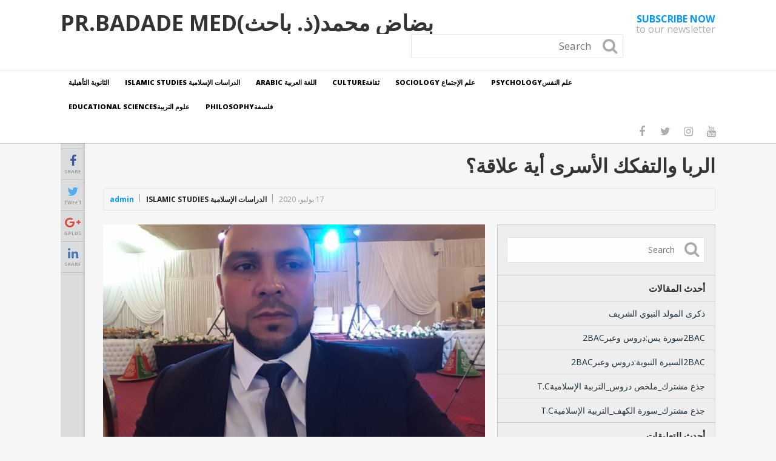

--- FILE ---
content_type: text/html; charset=UTF-8
request_url: https://www.atarbaoui.com/2020/07/17/%D8%A7%D9%84%D8%B1%D8%A8%D8%A7-%D9%88%D8%A7%D9%84%D8%AA%D9%81%D9%83%D9%83-%D8%A7%D9%84%D8%A3%D8%B3%D8%B1%D9%89-%D8%A3%D9%8A%D8%A9-%D8%B9%D9%84%D8%A7%D9%82%D8%A9%D8%9F/
body_size: 15515
content:
<!DOCTYPE html>
<html class="no-js" dir="rtl" lang="ar" prefix="og: http://ogp.me/ns#">
<head>
	<meta charset="UTF-8">
	<!-- Always force latest IE rendering engine (even in intranet) & Chrome Frame -->
	<!--[if IE ]>
	<meta http-equiv="X-UA-Compatible" content="IE=edge,chrome=1">
	<![endif]-->
	<link rel="profile" href="http://gmpg.org/xfn/11" />
	
					<link rel="icon" href="https://www.atarbaoui.com/wp-content/uploads/2018/06/cropped-image-32x32.jpg" sizes="32x32" />					
					<meta name="msapplication-TileImage" content="https://www.atarbaoui.com/wp-content/uploads/2018/06/cropped-image-270x270.jpg">		
					<link rel="apple-touch-icon-precomposed" href="https://www.atarbaoui.com/wp-content/uploads/2018/06/cropped-image-180x180.jpg">		
					<meta name="viewport" content="width=device-width, initial-scale=1">
			<meta name="apple-mobile-web-app-capable" content="yes">
			<meta name="apple-mobile-web-app-status-bar-style" content="black">
		
			<link rel="pingback" href="https://www.atarbaoui.com/xmlrpc.php" />
	<meta name='robots' content='max-image-preview:large' />
<script type="text/javascript">document.documentElement.className = document.documentElement.className.replace( /\bno-js\b/,'js' );</script>
<!-- Search Engine Optimization by Rank Math - https://s.rankmath.com/home -->
<title>الربا والتفكك الأسرى أية علاقة؟ - بضاض محمد(ذ. باحث)Pr.BADADE Med</title>
<meta name="description" content="الربا والطلاق أية علاقة؟"/>
<meta name="robots" content="index, follow, max-snippet:-1, max-video-preview:-1, max-image-preview:large"/>
<link rel="canonical" href="https://www.atarbaoui.com/2020/07/17/%d8%a7%d9%84%d8%b1%d8%a8%d8%a7-%d9%88%d8%a7%d9%84%d8%aa%d9%81%d9%83%d9%83-%d8%a7%d9%84%d8%a3%d8%b3%d8%b1%d9%89-%d8%a3%d9%8a%d8%a9-%d8%b9%d9%84%d8%a7%d9%82%d8%a9%d8%9f/" />
<meta property="og:locale" content="ar_AR">
<meta property="og:type" content="article">
<meta property="og:title" content="الربا والتفكك الأسرى أية علاقة؟ - بضاض محمد(ذ. باحث)Pr.BADADE Med">
<meta property="og:description" content="الربا والطلاق أية علاقة؟">
<meta property="og:url" content="https://www.atarbaoui.com/2020/07/17/%d8%a7%d9%84%d8%b1%d8%a8%d8%a7-%d9%88%d8%a7%d9%84%d8%aa%d9%81%d9%83%d9%83-%d8%a7%d9%84%d8%a3%d8%b3%d8%b1%d9%89-%d8%a3%d9%8a%d8%a9-%d8%b9%d9%84%d8%a7%d9%82%d8%a9%d8%9f/">
<meta property="og:site_name" content="بضاض محمد(ذ. باحث)Pr.BADADE Med">
<meta property="article:tag" content="الربا والتفكك الأسرى أية علاقة؟">
<meta property="article:section" content="الدراسات الإسلامية Islamic Studies">
<meta property="og:updated_time" content="2020-07-17T14:29:19+01:00">
<meta property="og:image" content="https://www.atarbaoui.com/wp-content/uploads/2018/12/20190406_015435-1024x768.jpg">
<meta property="og:image:secure_url" content="https://www.atarbaoui.com/wp-content/uploads/2018/12/20190406_015435-1024x768.jpg">
<meta property="og:image:width" content="690">
<meta property="og:image:height" content="518">
<meta property="og:image:alt" content="الربا والتفكك الأسرى أية علاقة؟">
<meta property="og:image:type" content="image/jpeg">
<meta name="twitter:card" content="summary_large_image">
<meta name="twitter:title" content="الربا والتفكك الأسرى أية علاقة؟ - بضاض محمد(ذ. باحث)Pr.BADADE Med">
<meta name="twitter:description" content="الربا والطلاق أية علاقة؟">
<meta name="twitter:image" content="https://www.atarbaoui.com/wp-content/uploads/2018/12/20190406_015435-1024x768.jpg">
<script type="application/ld+json">{"@context":"https:\/\/schema.org","@graph":[{"@type":"BlogPosting","headline":"\u0627\u0644\u0631\u0628\u0627 \u0648\u0627\u0644\u062a\u0641\u0643\u0643 \u0627\u0644\u0623\u0633\u0631\u0649 \u0623\u064a\u0629 \u0639\u0644\u0627\u0642\u0629\u061f - \u0628\u0636\u0627\u0636 \u0645\u062d\u0645\u062f(\u0630. \u0628\u0627\u062d\u062b)Pr.BADADE Med","description":"\u0627\u0644\u0631\u0628\u0627 \u0648\u0627\u0644\u0637\u0644\u0627\u0642 \u0623\u064a\u0629 \u0639\u0644\u0627\u0642\u0629\u061f","datePublished":"2020-07-17T14:29:17+01:00","dateModified":"2020-07-17T14:29:19+01:00","publisher":{"@type":"Organization","name":"\u0627\u0644\u0623\u0633\u062a\u0627\u0630 \u0645\u062d\u0645\u062f \u0628\u0636\u0627\u0636","logo":{"@type":"ImageObject","url":false}},"mainEntityOfPage":{"@type":"WebPage","@id":"https:\/\/www.atarbaoui.com\/2020\/07\/17\/%d8%a7%d9%84%d8%b1%d8%a8%d8%a7-%d9%88%d8%a7%d9%84%d8%aa%d9%81%d9%83%d9%83-%d8%a7%d9%84%d8%a3%d8%b3%d8%b1%d9%89-%d8%a3%d9%8a%d8%a9-%d8%b9%d9%84%d8%a7%d9%82%d8%a9%d8%9f\/"},"author":{"@type":"Person","name":"admin"},"image":{"@type":"ImageObject","url":"https:\/\/www.atarbaoui.com\/wp-content\/uploads\/2018\/12\/20190406_015435-scaled.jpg","width":2560,"height":1920}}]}</script>
<!-- /Rank Math WordPress SEO plugin -->

<link rel="alternate" type="application/rss+xml" title="بضاض محمد(ذ. باحث)Pr.BADADE Med &laquo; الخلاصة" href="https://www.atarbaoui.com/feed/" />
<link rel="alternate" type="application/rss+xml" title="بضاض محمد(ذ. باحث)Pr.BADADE Med &laquo; خلاصة التعليقات" href="https://www.atarbaoui.com/comments/feed/" />
<link rel="alternate" type="application/rss+xml" title="بضاض محمد(ذ. باحث)Pr.BADADE Med &laquo; الربا والتفكك الأسرى أية علاقة؟ خلاصة التعليقات" href="https://www.atarbaoui.com/2020/07/17/%d8%a7%d9%84%d8%b1%d8%a8%d8%a7-%d9%88%d8%a7%d9%84%d8%aa%d9%81%d9%83%d9%83-%d8%a7%d9%84%d8%a3%d8%b3%d8%b1%d9%89-%d8%a3%d9%8a%d8%a9-%d8%b9%d9%84%d8%a7%d9%82%d8%a9%d8%9f/feed/" />
<script type="text/javascript">
/* <![CDATA[ */
window._wpemojiSettings = {"baseUrl":"https:\/\/s.w.org\/images\/core\/emoji\/14.0.0\/72x72\/","ext":".png","svgUrl":"https:\/\/s.w.org\/images\/core\/emoji\/14.0.0\/svg\/","svgExt":".svg","source":{"concatemoji":"https:\/\/www.atarbaoui.com\/wp-includes\/js\/wp-emoji-release.min.js"}};
/*! This file is auto-generated */
!function(i,n){var o,s,e;function c(e){try{var t={supportTests:e,timestamp:(new Date).valueOf()};sessionStorage.setItem(o,JSON.stringify(t))}catch(e){}}function p(e,t,n){e.clearRect(0,0,e.canvas.width,e.canvas.height),e.fillText(t,0,0);var t=new Uint32Array(e.getImageData(0,0,e.canvas.width,e.canvas.height).data),r=(e.clearRect(0,0,e.canvas.width,e.canvas.height),e.fillText(n,0,0),new Uint32Array(e.getImageData(0,0,e.canvas.width,e.canvas.height).data));return t.every(function(e,t){return e===r[t]})}function u(e,t,n){switch(t){case"flag":return n(e,"\ud83c\udff3\ufe0f\u200d\u26a7\ufe0f","\ud83c\udff3\ufe0f\u200b\u26a7\ufe0f")?!1:!n(e,"\ud83c\uddfa\ud83c\uddf3","\ud83c\uddfa\u200b\ud83c\uddf3")&&!n(e,"\ud83c\udff4\udb40\udc67\udb40\udc62\udb40\udc65\udb40\udc6e\udb40\udc67\udb40\udc7f","\ud83c\udff4\u200b\udb40\udc67\u200b\udb40\udc62\u200b\udb40\udc65\u200b\udb40\udc6e\u200b\udb40\udc67\u200b\udb40\udc7f");case"emoji":return!n(e,"\ud83e\udef1\ud83c\udffb\u200d\ud83e\udef2\ud83c\udfff","\ud83e\udef1\ud83c\udffb\u200b\ud83e\udef2\ud83c\udfff")}return!1}function f(e,t,n){var r="undefined"!=typeof WorkerGlobalScope&&self instanceof WorkerGlobalScope?new OffscreenCanvas(300,150):i.createElement("canvas"),a=r.getContext("2d",{willReadFrequently:!0}),o=(a.textBaseline="top",a.font="600 32px Arial",{});return e.forEach(function(e){o[e]=t(a,e,n)}),o}function t(e){var t=i.createElement("script");t.src=e,t.defer=!0,i.head.appendChild(t)}"undefined"!=typeof Promise&&(o="wpEmojiSettingsSupports",s=["flag","emoji"],n.supports={everything:!0,everythingExceptFlag:!0},e=new Promise(function(e){i.addEventListener("DOMContentLoaded",e,{once:!0})}),new Promise(function(t){var n=function(){try{var e=JSON.parse(sessionStorage.getItem(o));if("object"==typeof e&&"number"==typeof e.timestamp&&(new Date).valueOf()<e.timestamp+604800&&"object"==typeof e.supportTests)return e.supportTests}catch(e){}return null}();if(!n){if("undefined"!=typeof Worker&&"undefined"!=typeof OffscreenCanvas&&"undefined"!=typeof URL&&URL.createObjectURL&&"undefined"!=typeof Blob)try{var e="postMessage("+f.toString()+"("+[JSON.stringify(s),u.toString(),p.toString()].join(",")+"));",r=new Blob([e],{type:"text/javascript"}),a=new Worker(URL.createObjectURL(r),{name:"wpTestEmojiSupports"});return void(a.onmessage=function(e){c(n=e.data),a.terminate(),t(n)})}catch(e){}c(n=f(s,u,p))}t(n)}).then(function(e){for(var t in e)n.supports[t]=e[t],n.supports.everything=n.supports.everything&&n.supports[t],"flag"!==t&&(n.supports.everythingExceptFlag=n.supports.everythingExceptFlag&&n.supports[t]);n.supports.everythingExceptFlag=n.supports.everythingExceptFlag&&!n.supports.flag,n.DOMReady=!1,n.readyCallback=function(){n.DOMReady=!0}}).then(function(){return e}).then(function(){var e;n.supports.everything||(n.readyCallback(),(e=n.source||{}).concatemoji?t(e.concatemoji):e.wpemoji&&e.twemoji&&(t(e.twemoji),t(e.wpemoji)))}))}((window,document),window._wpemojiSettings);
/* ]]> */
</script>
<style id='wp-emoji-styles-inline-css' type='text/css'>

	img.wp-smiley, img.emoji {
		display: inline !important;
		border: none !important;
		box-shadow: none !important;
		height: 1em !important;
		width: 1em !important;
		margin: 0 0.07em !important;
		vertical-align: -0.1em !important;
		background: none !important;
		padding: 0 !important;
	}
</style>
<link rel='stylesheet' id='wp-block-library-rtl-css' href='https://www.atarbaoui.com/wp-includes/css/dist/block-library/style-rtl.min.css' type='text/css' media='all' />
<style id='classic-theme-styles-inline-css' type='text/css'>
/*! This file is auto-generated */
.wp-block-button__link{color:#fff;background-color:#32373c;border-radius:9999px;box-shadow:none;text-decoration:none;padding:calc(.667em + 2px) calc(1.333em + 2px);font-size:1.125em}.wp-block-file__button{background:#32373c;color:#fff;text-decoration:none}
</style>
<style id='global-styles-inline-css' type='text/css'>
body{--wp--preset--color--black: #000000;--wp--preset--color--cyan-bluish-gray: #abb8c3;--wp--preset--color--white: #ffffff;--wp--preset--color--pale-pink: #f78da7;--wp--preset--color--vivid-red: #cf2e2e;--wp--preset--color--luminous-vivid-orange: #ff6900;--wp--preset--color--luminous-vivid-amber: #fcb900;--wp--preset--color--light-green-cyan: #7bdcb5;--wp--preset--color--vivid-green-cyan: #00d084;--wp--preset--color--pale-cyan-blue: #8ed1fc;--wp--preset--color--vivid-cyan-blue: #0693e3;--wp--preset--color--vivid-purple: #9b51e0;--wp--preset--gradient--vivid-cyan-blue-to-vivid-purple: linear-gradient(135deg,rgba(6,147,227,1) 0%,rgb(155,81,224) 100%);--wp--preset--gradient--light-green-cyan-to-vivid-green-cyan: linear-gradient(135deg,rgb(122,220,180) 0%,rgb(0,208,130) 100%);--wp--preset--gradient--luminous-vivid-amber-to-luminous-vivid-orange: linear-gradient(135deg,rgba(252,185,0,1) 0%,rgba(255,105,0,1) 100%);--wp--preset--gradient--luminous-vivid-orange-to-vivid-red: linear-gradient(135deg,rgba(255,105,0,1) 0%,rgb(207,46,46) 100%);--wp--preset--gradient--very-light-gray-to-cyan-bluish-gray: linear-gradient(135deg,rgb(238,238,238) 0%,rgb(169,184,195) 100%);--wp--preset--gradient--cool-to-warm-spectrum: linear-gradient(135deg,rgb(74,234,220) 0%,rgb(151,120,209) 20%,rgb(207,42,186) 40%,rgb(238,44,130) 60%,rgb(251,105,98) 80%,rgb(254,248,76) 100%);--wp--preset--gradient--blush-light-purple: linear-gradient(135deg,rgb(255,206,236) 0%,rgb(152,150,240) 100%);--wp--preset--gradient--blush-bordeaux: linear-gradient(135deg,rgb(254,205,165) 0%,rgb(254,45,45) 50%,rgb(107,0,62) 100%);--wp--preset--gradient--luminous-dusk: linear-gradient(135deg,rgb(255,203,112) 0%,rgb(199,81,192) 50%,rgb(65,88,208) 100%);--wp--preset--gradient--pale-ocean: linear-gradient(135deg,rgb(255,245,203) 0%,rgb(182,227,212) 50%,rgb(51,167,181) 100%);--wp--preset--gradient--electric-grass: linear-gradient(135deg,rgb(202,248,128) 0%,rgb(113,206,126) 100%);--wp--preset--gradient--midnight: linear-gradient(135deg,rgb(2,3,129) 0%,rgb(40,116,252) 100%);--wp--preset--font-size--small: 13px;--wp--preset--font-size--medium: 20px;--wp--preset--font-size--large: 36px;--wp--preset--font-size--x-large: 42px;--wp--preset--spacing--20: 0.44rem;--wp--preset--spacing--30: 0.67rem;--wp--preset--spacing--40: 1rem;--wp--preset--spacing--50: 1.5rem;--wp--preset--spacing--60: 2.25rem;--wp--preset--spacing--70: 3.38rem;--wp--preset--spacing--80: 5.06rem;--wp--preset--shadow--natural: 6px 6px 9px rgba(0, 0, 0, 0.2);--wp--preset--shadow--deep: 12px 12px 50px rgba(0, 0, 0, 0.4);--wp--preset--shadow--sharp: 6px 6px 0px rgba(0, 0, 0, 0.2);--wp--preset--shadow--outlined: 6px 6px 0px -3px rgba(255, 255, 255, 1), 6px 6px rgba(0, 0, 0, 1);--wp--preset--shadow--crisp: 6px 6px 0px rgba(0, 0, 0, 1);}:where(.is-layout-flex){gap: 0.5em;}:where(.is-layout-grid){gap: 0.5em;}body .is-layout-flow > .alignleft{float: left;margin-inline-start: 0;margin-inline-end: 2em;}body .is-layout-flow > .alignright{float: right;margin-inline-start: 2em;margin-inline-end: 0;}body .is-layout-flow > .aligncenter{margin-left: auto !important;margin-right: auto !important;}body .is-layout-constrained > .alignleft{float: left;margin-inline-start: 0;margin-inline-end: 2em;}body .is-layout-constrained > .alignright{float: right;margin-inline-start: 2em;margin-inline-end: 0;}body .is-layout-constrained > .aligncenter{margin-left: auto !important;margin-right: auto !important;}body .is-layout-constrained > :where(:not(.alignleft):not(.alignright):not(.alignfull)){max-width: var(--wp--style--global--content-size);margin-left: auto !important;margin-right: auto !important;}body .is-layout-constrained > .alignwide{max-width: var(--wp--style--global--wide-size);}body .is-layout-flex{display: flex;}body .is-layout-flex{flex-wrap: wrap;align-items: center;}body .is-layout-flex > *{margin: 0;}body .is-layout-grid{display: grid;}body .is-layout-grid > *{margin: 0;}:where(.wp-block-columns.is-layout-flex){gap: 2em;}:where(.wp-block-columns.is-layout-grid){gap: 2em;}:where(.wp-block-post-template.is-layout-flex){gap: 1.25em;}:where(.wp-block-post-template.is-layout-grid){gap: 1.25em;}.has-black-color{color: var(--wp--preset--color--black) !important;}.has-cyan-bluish-gray-color{color: var(--wp--preset--color--cyan-bluish-gray) !important;}.has-white-color{color: var(--wp--preset--color--white) !important;}.has-pale-pink-color{color: var(--wp--preset--color--pale-pink) !important;}.has-vivid-red-color{color: var(--wp--preset--color--vivid-red) !important;}.has-luminous-vivid-orange-color{color: var(--wp--preset--color--luminous-vivid-orange) !important;}.has-luminous-vivid-amber-color{color: var(--wp--preset--color--luminous-vivid-amber) !important;}.has-light-green-cyan-color{color: var(--wp--preset--color--light-green-cyan) !important;}.has-vivid-green-cyan-color{color: var(--wp--preset--color--vivid-green-cyan) !important;}.has-pale-cyan-blue-color{color: var(--wp--preset--color--pale-cyan-blue) !important;}.has-vivid-cyan-blue-color{color: var(--wp--preset--color--vivid-cyan-blue) !important;}.has-vivid-purple-color{color: var(--wp--preset--color--vivid-purple) !important;}.has-black-background-color{background-color: var(--wp--preset--color--black) !important;}.has-cyan-bluish-gray-background-color{background-color: var(--wp--preset--color--cyan-bluish-gray) !important;}.has-white-background-color{background-color: var(--wp--preset--color--white) !important;}.has-pale-pink-background-color{background-color: var(--wp--preset--color--pale-pink) !important;}.has-vivid-red-background-color{background-color: var(--wp--preset--color--vivid-red) !important;}.has-luminous-vivid-orange-background-color{background-color: var(--wp--preset--color--luminous-vivid-orange) !important;}.has-luminous-vivid-amber-background-color{background-color: var(--wp--preset--color--luminous-vivid-amber) !important;}.has-light-green-cyan-background-color{background-color: var(--wp--preset--color--light-green-cyan) !important;}.has-vivid-green-cyan-background-color{background-color: var(--wp--preset--color--vivid-green-cyan) !important;}.has-pale-cyan-blue-background-color{background-color: var(--wp--preset--color--pale-cyan-blue) !important;}.has-vivid-cyan-blue-background-color{background-color: var(--wp--preset--color--vivid-cyan-blue) !important;}.has-vivid-purple-background-color{background-color: var(--wp--preset--color--vivid-purple) !important;}.has-black-border-color{border-color: var(--wp--preset--color--black) !important;}.has-cyan-bluish-gray-border-color{border-color: var(--wp--preset--color--cyan-bluish-gray) !important;}.has-white-border-color{border-color: var(--wp--preset--color--white) !important;}.has-pale-pink-border-color{border-color: var(--wp--preset--color--pale-pink) !important;}.has-vivid-red-border-color{border-color: var(--wp--preset--color--vivid-red) !important;}.has-luminous-vivid-orange-border-color{border-color: var(--wp--preset--color--luminous-vivid-orange) !important;}.has-luminous-vivid-amber-border-color{border-color: var(--wp--preset--color--luminous-vivid-amber) !important;}.has-light-green-cyan-border-color{border-color: var(--wp--preset--color--light-green-cyan) !important;}.has-vivid-green-cyan-border-color{border-color: var(--wp--preset--color--vivid-green-cyan) !important;}.has-pale-cyan-blue-border-color{border-color: var(--wp--preset--color--pale-cyan-blue) !important;}.has-vivid-cyan-blue-border-color{border-color: var(--wp--preset--color--vivid-cyan-blue) !important;}.has-vivid-purple-border-color{border-color: var(--wp--preset--color--vivid-purple) !important;}.has-vivid-cyan-blue-to-vivid-purple-gradient-background{background: var(--wp--preset--gradient--vivid-cyan-blue-to-vivid-purple) !important;}.has-light-green-cyan-to-vivid-green-cyan-gradient-background{background: var(--wp--preset--gradient--light-green-cyan-to-vivid-green-cyan) !important;}.has-luminous-vivid-amber-to-luminous-vivid-orange-gradient-background{background: var(--wp--preset--gradient--luminous-vivid-amber-to-luminous-vivid-orange) !important;}.has-luminous-vivid-orange-to-vivid-red-gradient-background{background: var(--wp--preset--gradient--luminous-vivid-orange-to-vivid-red) !important;}.has-very-light-gray-to-cyan-bluish-gray-gradient-background{background: var(--wp--preset--gradient--very-light-gray-to-cyan-bluish-gray) !important;}.has-cool-to-warm-spectrum-gradient-background{background: var(--wp--preset--gradient--cool-to-warm-spectrum) !important;}.has-blush-light-purple-gradient-background{background: var(--wp--preset--gradient--blush-light-purple) !important;}.has-blush-bordeaux-gradient-background{background: var(--wp--preset--gradient--blush-bordeaux) !important;}.has-luminous-dusk-gradient-background{background: var(--wp--preset--gradient--luminous-dusk) !important;}.has-pale-ocean-gradient-background{background: var(--wp--preset--gradient--pale-ocean) !important;}.has-electric-grass-gradient-background{background: var(--wp--preset--gradient--electric-grass) !important;}.has-midnight-gradient-background{background: var(--wp--preset--gradient--midnight) !important;}.has-small-font-size{font-size: var(--wp--preset--font-size--small) !important;}.has-medium-font-size{font-size: var(--wp--preset--font-size--medium) !important;}.has-large-font-size{font-size: var(--wp--preset--font-size--large) !important;}.has-x-large-font-size{font-size: var(--wp--preset--font-size--x-large) !important;}
.wp-block-navigation a:where(:not(.wp-element-button)){color: inherit;}
:where(.wp-block-post-template.is-layout-flex){gap: 1.25em;}:where(.wp-block-post-template.is-layout-grid){gap: 1.25em;}
:where(.wp-block-columns.is-layout-flex){gap: 2em;}:where(.wp-block-columns.is-layout-grid){gap: 2em;}
.wp-block-pullquote{font-size: 1.5em;line-height: 1.6;}
</style>
<link rel='stylesheet' id='wp_review-style-css' href='https://www.atarbaoui.com/wp-content/plugins/wp-review/public/css/wp-review.css' type='text/css' media='all' />
<link rel='stylesheet' id='newstoday-stylesheet-css' href='https://www.atarbaoui.com/wp-content/themes/mts_newstoday/style.css' type='text/css' media='all' />
<style id='newstoday-stylesheet-inline-css' type='text/css'>

		body {background-color:#f6f6f6;background-image:url(https://www.atarbaoui.com/wp-content/themes/mts_newstoday/images/nobg.png);}
		#header {background-color:#ffffff;background-image:url(https://www.atarbaoui.com/wp-content/themes/mts_newstoday/images/nobg.png);}
		.navigation-wrap, .navigation.mobile-menu-wrapper, .navigation ul ul {background-color:#ffffff;background-image:url(https://www.atarbaoui.com/wp-content/themes/mts_newstoday/images/nobg.png);}
		.breaking-slider-container {background-color:#f70000;background-image:url(https://www.atarbaoui.com/wp-content/themes/mts_newstoday/images/nobg.png);}
		.footer-navigation {background-color:#f6f6f6;background-image:url(https://www.atarbaoui.com/wp-content/themes/mts_newstoday/images/nobg.png);}
		.first-footer-widgets {background-color:#151515;background-image:url(https://www.atarbaoui.com/wp-content/themes/mts_newstoday/images/nobg.png);}
		.second-footer-widgets {background-color:#0e0e0e;background-image:url(https://www.atarbaoui.com/wp-content/themes/mts_newstoday/images/nobg.png);}
		.copyrights { background: #151515; }
		.social-sharing-floating { background: #dadcde; }

		a:hover, .mts_call_to_action strong, .latestPost .title a:hover, .primary-slider .slide-title a:hover, .single-header .post-info .theauthor a, .single-header .post-info .thecategory a:hover, #site-footer .widget li a:hover, .slider-readmore a, .article-hero-posts .read-story:hover, .footer-navigation li a:hover, .single_post a:not(.wp-block-button__link):not(.wp-block-file__button), .single_page a, .textwidget a, .article-highlight-posts .latestPost.post-3:hover .title, .article-highlight-posts .latestPost.post-4:hover .title, .single_post a:not(.wp-block-button a) { color:#009bff; }

		#move-to-top, .latestPost-review-wrapper, #wpmm-megamenu .review-total-only, html .review-type-circle.latestPost-review-wrapper, .widget .review-total-only.large-thumb, .pagination .nav-previous a, .pagination .nav-next a, .pagination a:hover, .pagination .prev.page-numbers, .pagination .next.page-numbers, #load-posts a, .tags a, .tagcloud a, input[type='submit'], .pagination .page-numbers.current, .single .pagination > .current, .widget .wpt_widget_content .tab_title.selected a, .widget .wpt_widget_content #tags-tab-content ul li a, .widget .wp_review_tab_widget_content .tab_title.selected a, #wp-subscribe.wp-subscribe-1, .woocommerce a.button, .woocommerce-page a.button, .woocommerce button.button, .woocommerce-page button.button, .woocommerce input.button, .woocommerce-page input.button, .woocommerce #respond input#submit, .woocommerce-page #respond input#submit, .woocommerce #content input.button, .woocommerce-page #content input.button, .woocommerce #respond input#submit.alt, .woocommerce a.button.alt, .woocommerce button.button.alt, .woocommerce input.button.alt, .woocommerce #respond input#submit.alt.disabled, .woocommerce #respond input#submit.alt:disabled, .woocommerce #respond input#submit.alt:disabled[disabled], .woocommerce a.button.alt.disabled, .woocommerce a.button.alt:disabled, .woocommerce a.button.alt:disabled[disabled], .woocommerce button.button.alt.disabled, .woocommerce button.button.alt:disabled, .woocommerce button.button.alt:disabled[disabled], .woocommerce input.button.alt:disabled, .woocommerce input.button.alt:disabled[disabled], .woocommerce span.onsale, .woocommerce nav.woocommerce-pagination ul li span.current, .woocommerce-page nav.woocommerce-pagination ul li span.current, .woocommerce #content nav.woocommerce-pagination ul li span.current, .woocommerce-page #content nav.woocommerce-pagination ul li span.current, .woocommerce nav.woocommerce-pagination ul li a:hover, .woocommerce-page nav.woocommerce-pagination ul li a:hover, .woocommerce #content nav.woocommerce-pagination ul li a:hover, .woocommerce-page #content nav.woocommerce-pagination ul li a:hover, .woocommerce nav.woocommerce-pagination ul li a:focus, .woocommerce-page nav.woocommerce-pagination ul li a:focus, .woocommerce #content nav.woocommerce-pagination ul li a:focus, .woocommerce-page #content nav.woocommerce-pagination ul li a:focus, #commentform input#submit, .woocommerce-account .woocommerce-MyAccount-navigation li.is-active, .woocommerce-product-search button[type='submit'], .woocommerce .woocommerce-widget-layered-nav-dropdown__submit { background-color:#009bff; }

		.widget .wpt_widget_content .tab_title.selected a, .widget .wp_review_tab_widget_content .tab_title.selected a { border-color:#009bff; }

		
		
		.header-social a.header-facebook:hover { color: #5d82d1; }.header-social a.header-twitter:hover { color: #40bff5; }.header-social a.header-instagram:hover { color: #91653f; }.header-social a.header-youtube:hover { color: #c9322b; }
		.bypostauthor > .comment-list .fn:after { content: "Author"; font-size: 10px; text-transform: uppercase; padding: 1px 10px; background: #141414; color: #FFF; margin-left: 5px; }
		
		
		
		
		
			
</style>
<link rel='stylesheet' id='owl-carousel-css' href='https://www.atarbaoui.com/wp-content/themes/mts_newstoday/css/owl.carousel.css' type='text/css' media='all' />
<link rel='stylesheet' id='responsive-css' href='https://www.atarbaoui.com/wp-content/themes/mts_newstoday/css/responsive.css' type='text/css' media='all' />
<link rel='stylesheet' id='fontawesome-css' href='https://www.atarbaoui.com/wp-content/themes/mts_newstoday/css/font-awesome.min.css' type='text/css' media='all' />
<script type="text/javascript" src="https://www.atarbaoui.com/wp-includes/js/jquery/jquery.min.js" id="jquery-core-js"></script>
<script type="text/javascript" src="https://www.atarbaoui.com/wp-includes/js/jquery/jquery-migrate.min.js" id="jquery-migrate-js"></script>
<link rel="https://api.w.org/" href="https://www.atarbaoui.com/wp-json/" /><link rel="alternate" type="application/json" href="https://www.atarbaoui.com/wp-json/wp/v2/posts/807" /><link rel="EditURI" type="application/rsd+xml" title="RSD" href="https://www.atarbaoui.com/xmlrpc.php?rsd" />
<meta name="generator" content="WordPress 6.4.7" />
<link rel='shortlink' href='https://www.atarbaoui.com/?p=807' />
<link rel="alternate" type="application/json+oembed" href="https://www.atarbaoui.com/wp-json/oembed/1.0/embed?url=https%3A%2F%2Fwww.atarbaoui.com%2F2020%2F07%2F17%2F%25d8%25a7%25d9%2584%25d8%25b1%25d8%25a8%25d8%25a7-%25d9%2588%25d8%25a7%25d9%2584%25d8%25aa%25d9%2581%25d9%2583%25d9%2583-%25d8%25a7%25d9%2584%25d8%25a3%25d8%25b3%25d8%25b1%25d9%2589-%25d8%25a3%25d9%258a%25d8%25a9-%25d8%25b9%25d9%2584%25d8%25a7%25d9%2582%25d8%25a9%25d8%259f%2F" />
<link rel="alternate" type="text/xml+oembed" href="https://www.atarbaoui.com/wp-json/oembed/1.0/embed?url=https%3A%2F%2Fwww.atarbaoui.com%2F2020%2F07%2F17%2F%25d8%25a7%25d9%2584%25d8%25b1%25d8%25a8%25d8%25a7-%25d9%2588%25d8%25a7%25d9%2584%25d8%25aa%25d9%2581%25d9%2583%25d9%2583-%25d8%25a7%25d9%2584%25d8%25a3%25d8%25b3%25d8%25b1%25d9%2589-%25d8%25a3%25d9%258a%25d8%25a9-%25d8%25b9%25d9%2584%25d8%25a7%25d9%2582%25d8%25a9%25d8%259f%2F&#038;format=xml" />
<!-- Analytics by WP-Statistics v13.0.5 - https://wp-statistics.com/ -->
<link href="//fonts.googleapis.com/css?family=Open+Sans:700|Open+Sans:800|Open+Sans:normal|Open+Sans:300&amp;subset=latin" rel="stylesheet" type="text/css">
<style type="text/css">
#logo a { font-family: 'Open Sans'; font-weight: 700; font-size: 36px; color: #333333;text-transform: uppercase; }
#secondary-navigation a { font-family: 'Open Sans'; font-weight: 800; font-size: 11px; color: #000000;text-transform: uppercase; }
.mts_call_to_action { font-family: 'Open Sans'; font-weight: normal; font-size: 16px; color: #aeaeae; }
.breaking-heading, .breaking-slider-container .slide-title, .slide-reading { font-family: 'Open Sans'; font-weight: 700; font-size: 16px; color: #ffffff; }
.latestPost .title { font-family: 'Open Sans'; font-weight: normal; font-size: 14px; color: #333333; }
.article-four-posts .latestPost .title { font-family: 'Open Sans'; font-weight: normal; font-size: 13px; color: #333333; }
.article-highlight-posts .latestPost .title { font-family: 'Open Sans'; font-weight: normal; font-size: 13px; color: #333333; }
.article-hero-posts .latestPost .title { font-family: 'Open Sans'; font-weight: 700; font-size: 35px; color: #ffffff; }
.primary-slider .slide-title { font-family: 'Open Sans'; font-weight: 300; font-size: 22px; color: #333333; }
.post-info, .breadcrumb { font-family: 'Open Sans'; font-weight: normal; font-size: 11px; color: #999999; }
.single-title { font-family: 'Open Sans'; font-weight: 700; font-size: 32px; color: #333333; }
body { font-family: 'Open Sans'; font-weight: normal; font-size: 14px; color: #333333; }
.widget h3 { font-family: 'Open Sans'; font-weight: 700; font-size: 15px; color: #282828;text-transform: uppercase; }
.widget .post-title, .widget-slider .slide-title, .sidebar .widget .entry-title { font-family: 'Open Sans'; font-weight: normal; font-size: 14px; color: #282828; }
.widget { font-family: 'Open Sans'; font-weight: normal; font-size: 14px; color: #20303c; }
.footer-navigation li a { font-family: 'Open Sans'; font-weight: normal; font-size: 16px; color: #2e2e2e; }
#site-footer .widget h3 { font-family: 'Open Sans'; font-weight: 700; font-size: 15px; color: #b5b5b5;text-transform: uppercase; }
#site-footer .widget .post-title, #site-footer .widget-slider .slide-title, #site-footer .widget .entry-title { font-family: 'Open Sans'; font-weight: normal; font-size: 14px; color: #7e7d7d; }
#site-footer, #site-footer .widget { font-family: 'Open Sans'; font-weight: normal; font-size: 14px; color: #555555; }
#site-footer .second-footer-widgets .widget h3 { font-family: 'Open Sans'; font-weight: 700; font-size: 15px; color: #b5b5b5;text-transform: uppercase; }
#site-footer .second-footer-widgets .widget .post-title, #site-footer .second-footer-widgets .widget-slider .slide-title, #site-footer .second-footer-widgets .widget .entry-title { font-family: 'Open Sans'; font-weight: normal; font-size: 14px; color: #7e7d7d; }
#site-footer .second-footer-widgets, #site-footer .second-footer-widgets .widget { font-family: 'Open Sans'; font-weight: normal; font-size: 14px; color: #555555; }
.copyrights { font-family: 'Open Sans'; font-weight: normal; font-size: 14px; color: #7e7d7d; }
h1 { font-family: 'Open Sans'; font-weight: 700; font-size: 28px; color: #333333; }
h2 { font-family: 'Open Sans'; font-weight: 700; font-size: 24px; color: #333333; }
h3 { font-family: 'Open Sans'; font-weight: 700; font-size: 22px; color: #333333; }
h4 { font-family: 'Open Sans'; font-weight: 700; font-size: 20px; color: #333333; }
h5 { font-family: 'Open Sans'; font-weight: 700; font-size: 18px; color: #333333; }
h6 { font-family: 'Open Sans'; font-weight: 700; font-size: 16px; color: #333333; }
</style>
<style type="text/css">.recentcomments a{display:inline !important;padding:0 !important;margin:0 !important;}</style><link rel="icon" href="https://www.atarbaoui.com/wp-content/uploads/2018/06/cropped-image-32x32.jpg" sizes="32x32" />
<link rel="icon" href="https://www.atarbaoui.com/wp-content/uploads/2018/06/cropped-image-192x192.jpg" sizes="192x192" />
<link rel="apple-touch-icon" href="https://www.atarbaoui.com/wp-content/uploads/2018/06/cropped-image-180x180.jpg" />
<meta name="msapplication-TileImage" content="https://www.atarbaoui.com/wp-content/uploads/2018/06/cropped-image-270x270.jpg" />
</head>
<body id="blog" class="rtl post-template-default single single-post postid-807 single-format-standard main">
	<div class="main-container">
		<header id="site-header" class="clearfix" role="banner" itemscope itemtype="http://schema.org/WPHeader">
			<div id="header">
				<div class="container">
					<div class="logo-wrap">
						
															<h2 id="logo" class="text-logo" itemprop="headline">
									<a href="https://www.atarbaoui.com">بضاض محمد(ذ. باحث)Pr.BADADE Med</a>
								</h2><!-- END #logo -->
																		</div>
											<div class="mts_call_to_action">
							<a href="#"><strong>Subscribe Now</strong> to our newsletter</a>  
						</div>
																<div id="search-6" class="widget widget_search">
							
<form method="get" id="searchform" class="search-form" action="https://www.atarbaoui.com" _lpchecked="1">
	<fieldset>
		<input type="search" name="s" id="s" value="" placeholder="Search"  />
		<button id="search-image" class="sbutton" type="submit" value=""><i class="fa fa-search"></i></button>
	</fieldset>
</form>
						</div><!-- END #search-6 -->
		  				  			</div>
			</div><!--#header-->
							<div class="navigation-wrap">
							<div class="container clearfix">
											<div id="secondary-navigation" role="navigation" itemscope itemtype="http://schema.org/SiteNavigationElement">
							<a href="#" id="pull" class="toggle-mobile-menu">Menu</a>
															<nav class="navigation clearfix mobile-menu-wrapper">
																			<ul class="menu clearfix">
												<li class="cat-item cat-item-63"><a href="https://www.atarbaoui.com/category/%d8%a7%d9%84%d8%ab%d8%a7%d9%86%d9%88%d9%8a%d8%a9-%d8%a7%d9%84%d8%aa%d8%a3%d9%87%d9%8a%d9%84%d9%8a%d8%a9/">الثانوية التأهيلية</a>
<ul class='children'>
	<li class="cat-item cat-item-105"><a href="https://www.atarbaoui.com/category/%d8%a7%d9%84%d8%ab%d8%a7%d9%86%d9%88%d9%8a%d8%a9-%d8%a7%d9%84%d8%aa%d8%a3%d9%87%d9%8a%d9%84%d9%8a%d8%a9/%d8%a7%d9%84%d8%a3%d9%88%d9%84%d9%89-%d8%a8%d8%a7%d9%83%d8%a7%d9%84%d9%88%d8%b1%d9%8a%d8%a7/">الأولى باكالوريا</a>
</li>
	<li class="cat-item cat-item-109"><a href="https://www.atarbaoui.com/category/%d8%a7%d9%84%d8%ab%d8%a7%d9%86%d9%88%d9%8a%d8%a9-%d8%a7%d9%84%d8%aa%d8%a3%d9%87%d9%8a%d9%84%d9%8a%d8%a9/%d8%a7%d9%84%d8%a3%d9%88%d9%84%d9%89-%d8%ab%d8%a7%d9%86%d9%88%d9%8a-%d8%a5%d8%b9%d8%af%d8%a7%d8%af%d9%8a/">الأولى ثانوي إعدادي</a>
</li>
	<li class="cat-item cat-item-107"><a href="https://www.atarbaoui.com/category/%d8%a7%d9%84%d8%ab%d8%a7%d9%86%d9%88%d9%8a%d8%a9-%d8%a7%d9%84%d8%aa%d8%a3%d9%87%d9%8a%d9%84%d9%8a%d8%a9/%d8%a7%d9%84%d8%ab%d8%a7%d9%84%d8%ab%d8%a9-%d8%ab%d8%a7%d9%86%d9%88%d9%8a-%d8%a5%d8%b9%d8%af%d8%a7%d8%af%d9%8a/">الثالثة ثانوي إعدادي</a>
</li>
	<li class="cat-item cat-item-104"><a href="https://www.atarbaoui.com/category/%d8%a7%d9%84%d8%ab%d8%a7%d9%86%d9%88%d9%8a%d8%a9-%d8%a7%d9%84%d8%aa%d8%a3%d9%87%d9%8a%d9%84%d9%8a%d8%a9/%d8%a7%d9%84%d8%ab%d8%a7%d9%86%d9%8a%d8%a9-%d8%a8%d8%a7%d9%83%d8%a7%d9%84%d9%88%d8%b1%d9%8a%d8%a7/">الثانية باكالوريا</a>
</li>
	<li class="cat-item cat-item-108"><a href="https://www.atarbaoui.com/category/%d8%a7%d9%84%d8%ab%d8%a7%d9%86%d9%88%d9%8a%d8%a9-%d8%a7%d9%84%d8%aa%d8%a3%d9%87%d9%8a%d9%84%d9%8a%d8%a9/%d8%a7%d9%84%d8%ab%d8%a7%d9%86%d9%8a%d8%a9-%d8%ab%d8%a7%d9%86%d9%88%d9%8a-%d8%a5%d8%b9%d8%af%d8%a7%d8%af%d9%8a/">الثانية ثانوي إعدادي</a>
</li>
	<li class="cat-item cat-item-106"><a href="https://www.atarbaoui.com/category/%d8%a7%d9%84%d8%ab%d8%a7%d9%86%d9%88%d9%8a%d8%a9-%d8%a7%d9%84%d8%aa%d8%a3%d9%87%d9%8a%d9%84%d9%8a%d8%a9/%d8%a7%d9%84%d8%ac%d8%b0%d8%b9-%d8%a7%d9%84%d9%85%d8%b4%d8%aa%d8%b1%d9%83/">الجذع المشترك</a>
</li>
</ul>
</li>
	<li class="cat-item cat-item-68"><a href="https://www.atarbaoui.com/category/%d8%a7%d9%84%d8%af%d8%b1%d8%a7%d8%b3%d8%a7%d8%aa-%d8%a7%d9%84%d8%a5%d8%b3%d9%84%d8%a7%d9%85%d9%8a%d8%a9-islamic-studies/">الدراسات الإسلامية Islamic Studies</a>
</li>
	<li class="cat-item cat-item-77"><a href="https://www.atarbaoui.com/category/%d8%a7%d9%84%d9%84%d8%ba%d8%a9-%d8%a7%d9%84%d8%b9%d8%b1%d8%a8%d9%8a%d8%a9arabic/">اللغة العربية Arabic</a>
</li>
	<li class="cat-item cat-item-7"><a href="https://www.atarbaoui.com/category/%d8%ab%d9%82%d8%a7%d9%81%d8%a9culture/">ثقافةCulture</a>
</li>
	<li class="cat-item cat-item-13"><a href="https://www.atarbaoui.com/category/%d8%b9%d9%84%d9%85-%d8%a7%d9%84%d8%a5%d8%ac%d8%aa%d9%85%d8%a7%d8%b9-sociology/">علم الإجتماع Sociology</a>
</li>
	<li class="cat-item cat-item-4"><a href="https://www.atarbaoui.com/category/psychology/">علم النفسPsychology</a>
</li>
	<li class="cat-item cat-item-3"><a href="https://www.atarbaoui.com/category/%d8%b9%d9%84%d9%88%d9%85-%d8%a7%d9%84%d8%aa%d8%b1%d8%a8%d9%8a%d8%a9educational-sciences/">علوم التربيةEducational Sciences</a>
</li>
	<li class="cat-item cat-item-1"><a href="https://www.atarbaoui.com/category/%d9%81%d9%84%d8%b3%d9%81%d8%a9philosophy/">فلسفةPhilosophy</a>
</li>
										</ul>
																	</nav>
													</div>
																<div class="header-social">
																								<a href="#" class="header-facebook" target="_blank"><span class="fa fa-facebook"></span></a>
																																<a href="#" class="header-twitter" target="_blank"><span class="fa fa-twitter"></span></a>
																																<a href="#" class="header-instagram" target="_blank"><span class="fa fa-instagram"></span></a>
																																<a href="#" class="header-youtube" target="_blank"><span class="fa fa-youtube"></span></a>
																					</div>
									</div> <!-- .container -->
			</div> <!-- Navigation-wrap -->
					</header>
		
<div id="page" class="single social-share-float clearfix">

	 
		<div class="social-sharing-floating">
						<!-- Start Share Buttons -->
			<div class="shareit">
								<!-- Facebook Share-->
				<div class="share-item facebooksharebtn">
					<a href="//www.facebook.com/share.php?m2w&s=100&p[url]=https%3A%2F%2Fwww.atarbaoui.com%2F2020%2F07%2F17%2F%25d8%25a7%25d9%2584%25d8%25b1%25d8%25a8%25d8%25a7-%25d9%2588%25d8%25a7%25d9%2584%25d8%25aa%25d9%2581%25d9%2583%25d9%2583-%25d8%25a7%25d9%2584%25d8%25a3%25d8%25b3%25d8%25b1%25d9%2589-%25d8%25a3%25d9%258a%25d8%25a9-%25d8%25b9%25d9%2584%25d8%25a7%25d9%2582%25d8%25a9%25d8%259f%2F&p[images][0]=https%3A%2F%2Fwww.atarbaoui.com%2Fwp-content%2Fuploads%2F2018%2F12%2F20190406_015435-210x223.jpg&p[title]=%D8%A7%D9%84%D8%B1%D8%A8%D8%A7+%D9%88%D8%A7%D9%84%D8%AA%D9%81%D9%83%D9%83+%D8%A7%D9%84%D8%A3%D8%B3%D8%B1%D9%89+%D8%A3%D9%8A%D8%A9+%D8%B9%D9%84%D8%A7%D9%82%D8%A9%D8%9F&u=https%3A%2F%2Fwww.atarbaoui.com%2F2020%2F07%2F17%2F%25d8%25a7%25d9%2584%25d8%25b1%25d8%25a8%25d8%25a7-%25d9%2588%25d8%25a7%25d9%2584%25d8%25aa%25d9%2581%25d9%2583%25d9%2583-%25d8%25a7%25d9%2584%25d8%25a3%25d8%25b3%25d8%25b1%25d9%2589-%25d8%25a3%25d9%258a%25d8%25a9-%25d8%25b9%25d9%2584%25d8%25a7%25d9%2582%25d8%25a9%25d8%259f%2F&t=%D8%A7%D9%84%D8%B1%D8%A8%D8%A7+%D9%88%D8%A7%D9%84%D8%AA%D9%81%D9%83%D9%83+%D8%A7%D9%84%D8%A3%D8%B3%D8%B1%D9%89+%D8%A3%D9%8A%D8%A9+%D8%B9%D9%84%D8%A7%D9%82%D8%A9%D8%9F" class="single-social" onclick="javascript:window.open(this.href, '', 'menubar=no,toolbar=no,resizable=yes,scrollbars=yes,height=600,width=600');return false;"><i class="fa fa-facebook"></i><div class="social-text">share</div></a>

				</div>
							<!-- Twitter -->
				<div class="share-item twitterbtn">
					 
					<a href="https://twitter.com/intent/tweet?original_referer=https%3A%2F%2Fwww.atarbaoui.com%2F2020%2F07%2F17%2F%25d8%25a7%25d9%2584%25d8%25b1%25d8%25a8%25d8%25a7-%25d9%2588%25d8%25a7%25d9%2584%25d8%25aa%25d9%2581%25d9%2583%25d9%2583-%25d8%25a7%25d9%2584%25d8%25a3%25d8%25b3%25d8%25b1%25d9%2589-%25d8%25a3%25d9%258a%25d8%25a9-%25d8%25b9%25d9%2584%25d8%25a7%25d9%2582%25d8%25a9%25d8%259f%2F&text=الربا والتفكك الأسرى أية علاقة؟&url=https%3A%2F%2Fwww.atarbaoui.com%2F2020%2F07%2F17%2F%25d8%25a7%25d9%2584%25d8%25b1%25d8%25a8%25d8%25a7-%25d9%2588%25d8%25a7%25d9%2584%25d8%25aa%25d9%2581%25d9%2583%25d9%2583-%25d8%25a7%25d9%2584%25d8%25a3%25d8%25b3%25d8%25b1%25d9%2589-%25d8%25a3%25d9%258a%25d8%25a9-%25d8%25b9%25d9%2584%25d8%25a7%25d9%2582%25d8%25a9%25d8%259f%2F" class="single-social" onclick="javascript:window.open(this.href, '', 'menubar=no,toolbar=no,resizable=yes,scrollbars=yes,height=600,width=600');return false;"><i class="fa fa-twitter"></i><div class="social-text">tweet</div></a>
				</div>
							<!-- GPlus -->
				<div class="share-item gplusbtn">
						<!-- <g:plusone size="medium"></g:plusone> -->
					<a href="//plus.google.com/share?url=https%3A%2F%2Fwww.atarbaoui.com%2F2020%2F07%2F17%2F%25d8%25a7%25d9%2584%25d8%25b1%25d8%25a8%25d8%25a7-%25d9%2588%25d8%25a7%25d9%2584%25d8%25aa%25d9%2581%25d9%2583%25d9%2583-%25d8%25a7%25d9%2584%25d8%25a3%25d8%25b3%25d8%25b1%25d9%2589-%25d8%25a3%25d9%258a%25d8%25a9-%25d8%25b9%25d9%2584%25d8%25a7%25d9%2582%25d8%25a9%25d8%259f%2F" class="single-social" onclick="javascript:window.open(this.href, '', 'menubar=no,toolbar=no,resizable=yes,scrollbars=yes,height=600,width=600');return false;"><i class="fa fa-google-plus"></i><div class="social-text">gplus</div></a>
				</div>
							<!--Linkedin -->
				<div class="share-item linkedinbtn">				 
					<a href="//www.linkedin.com/shareArticle?mini=true&url=https%3A%2F%2Fwww.atarbaoui.com%2F2020%2F07%2F17%2F%25d8%25a7%25d9%2584%25d8%25b1%25d8%25a8%25d8%25a7-%25d9%2588%25d8%25a7%25d9%2584%25d8%25aa%25d9%2581%25d9%2583%25d9%2583-%25d8%25a7%25d9%2584%25d8%25a3%25d8%25b3%25d8%25b1%25d9%2589-%25d8%25a3%25d9%258a%25d8%25a9-%25d8%25b9%25d9%2584%25d8%25a7%25d9%2582%25d8%25a9%25d8%259f%2F&title=الربا والتفكك الأسرى أية علاقة؟&source=url" class="single-social" onclick="javascript:window.open(this.href, '', 'menubar=no,toolbar=no,resizable=yes,scrollbars=yes,height=600,width=600');return false;"><i class="fa fa-linkedin"></i><div class="social-text">share</div></a>
				</div>
						</div>
			<!-- end Share Buttons -->
		 
		</div>
	
		<div class="single-header">
		<header>
			<h1 class="title single-title entry-title">الربا والتفكك الأسرى أية علاقة؟</h1>
						<div class="post-info">
									<span class="theauthor"><a href="https://www.atarbaoui.com/author/admin/" title="مقالات admin" rel="author">admin</a></span>
											<span class="thecategory"><a href="https://www.atarbaoui.com/category/%d8%a7%d9%84%d8%af%d8%b1%d8%a7%d8%b3%d8%a7%d8%aa-%d8%a7%d9%84%d8%a5%d8%b3%d9%84%d8%a7%d9%85%d9%8a%d8%a9-islamic-studies/" title="View all posts in الدراسات الإسلامية Islamic Studies">الدراسات الإسلامية Islamic Studies</a></span>
							<span class="thetime date updated">17 يوليو، 2020</span>
						</div>
				</header><!--.headline_area-->
	</div>
	
	<article class="article">
		<div id="content_box" >
							<div id="post-807" class="g post post-807 type-post status-publish format-standard has-post-thumbnail hentry category---islamic-studies tag-146 has_thumb">
													<div class="single_post">	
																												<div class="featured-thumbnail">
											<img width="720" height="405" src="https://www.atarbaoui.com/wp-content/uploads/2018/12/20190406_015435-720x405.jpg" class="attachment-newstoday-hero size-newstoday-hero wp-post-image" alt="" title="" decoding="async" fetchpriority="high" srcset="https://www.atarbaoui.com/wp-content/uploads/2018/12/20190406_015435-720x405.jpg 720w, https://www.atarbaoui.com/wp-content/uploads/2018/12/20190406_015435-330x186.jpg 330w, https://www.atarbaoui.com/wp-content/uploads/2018/12/20190406_015435-318x180.jpg 318w" sizes="(max-width: 720px) 100vw, 720px" />										</div>
																		<div class="post-single-content box mark-links entry-content">
																				
																				 <div class="shareit-both">			<!-- Start Share Buttons -->
			<div class="shareit">
								<!-- Facebook Share-->
				<div class="share-item facebooksharebtn">
					<a href="//www.facebook.com/share.php?m2w&s=100&p[url]=https%3A%2F%2Fwww.atarbaoui.com%2F2020%2F07%2F17%2F%25d8%25a7%25d9%2584%25d8%25b1%25d8%25a8%25d8%25a7-%25d9%2588%25d8%25a7%25d9%2584%25d8%25aa%25d9%2581%25d9%2583%25d9%2583-%25d8%25a7%25d9%2584%25d8%25a3%25d8%25b3%25d8%25b1%25d9%2589-%25d8%25a3%25d9%258a%25d8%25a9-%25d8%25b9%25d9%2584%25d8%25a7%25d9%2582%25d8%25a9%25d8%259f%2F&p[images][0]=https%3A%2F%2Fwww.atarbaoui.com%2Fwp-content%2Fuploads%2F2018%2F12%2F20190406_015435-210x223.jpg&p[title]=%D8%A7%D9%84%D8%B1%D8%A8%D8%A7+%D9%88%D8%A7%D9%84%D8%AA%D9%81%D9%83%D9%83+%D8%A7%D9%84%D8%A3%D8%B3%D8%B1%D9%89+%D8%A3%D9%8A%D8%A9+%D8%B9%D9%84%D8%A7%D9%82%D8%A9%D8%9F&u=https%3A%2F%2Fwww.atarbaoui.com%2F2020%2F07%2F17%2F%25d8%25a7%25d9%2584%25d8%25b1%25d8%25a8%25d8%25a7-%25d9%2588%25d8%25a7%25d9%2584%25d8%25aa%25d9%2581%25d9%2583%25d9%2583-%25d8%25a7%25d9%2584%25d8%25a3%25d8%25b3%25d8%25b1%25d9%2589-%25d8%25a3%25d9%258a%25d8%25a9-%25d8%25b9%25d9%2584%25d8%25a7%25d9%2582%25d8%25a9%25d8%259f%2F&t=%D8%A7%D9%84%D8%B1%D8%A8%D8%A7+%D9%88%D8%A7%D9%84%D8%AA%D9%81%D9%83%D9%83+%D8%A7%D9%84%D8%A3%D8%B3%D8%B1%D9%89+%D8%A3%D9%8A%D8%A9+%D8%B9%D9%84%D8%A7%D9%82%D8%A9%D8%9F" class="single-social" onclick="javascript:window.open(this.href, '', 'menubar=no,toolbar=no,resizable=yes,scrollbars=yes,height=600,width=600');return false;"><i class="fa fa-facebook"></i><div class="social-text">share</div></a>

				</div>
							<!-- Twitter -->
				<div class="share-item twitterbtn">
					 
					<a href="https://twitter.com/intent/tweet?original_referer=https%3A%2F%2Fwww.atarbaoui.com%2F2020%2F07%2F17%2F%25d8%25a7%25d9%2584%25d8%25b1%25d8%25a8%25d8%25a7-%25d9%2588%25d8%25a7%25d9%2584%25d8%25aa%25d9%2581%25d9%2583%25d9%2583-%25d8%25a7%25d9%2584%25d8%25a3%25d8%25b3%25d8%25b1%25d9%2589-%25d8%25a3%25d9%258a%25d8%25a9-%25d8%25b9%25d9%2584%25d8%25a7%25d9%2582%25d8%25a9%25d8%259f%2F&text=الربا والتفكك الأسرى أية علاقة؟&url=https%3A%2F%2Fwww.atarbaoui.com%2F2020%2F07%2F17%2F%25d8%25a7%25d9%2584%25d8%25b1%25d8%25a8%25d8%25a7-%25d9%2588%25d8%25a7%25d9%2584%25d8%25aa%25d9%2581%25d9%2583%25d9%2583-%25d8%25a7%25d9%2584%25d8%25a3%25d8%25b3%25d8%25b1%25d9%2589-%25d8%25a3%25d9%258a%25d8%25a9-%25d8%25b9%25d9%2584%25d8%25a7%25d9%2582%25d8%25a9%25d8%259f%2F" class="single-social" onclick="javascript:window.open(this.href, '', 'menubar=no,toolbar=no,resizable=yes,scrollbars=yes,height=600,width=600');return false;"><i class="fa fa-twitter"></i><div class="social-text">tweet</div></a>
				</div>
							<!-- GPlus -->
				<div class="share-item gplusbtn">
						<!-- <g:plusone size="medium"></g:plusone> -->
					<a href="//plus.google.com/share?url=https%3A%2F%2Fwww.atarbaoui.com%2F2020%2F07%2F17%2F%25d8%25a7%25d9%2584%25d8%25b1%25d8%25a8%25d8%25a7-%25d9%2588%25d8%25a7%25d9%2584%25d8%25aa%25d9%2581%25d9%2583%25d9%2583-%25d8%25a7%25d9%2584%25d8%25a3%25d8%25b3%25d8%25b1%25d9%2589-%25d8%25a3%25d9%258a%25d8%25a9-%25d8%25b9%25d9%2584%25d8%25a7%25d9%2582%25d8%25a9%25d8%259f%2F" class="single-social" onclick="javascript:window.open(this.href, '', 'menubar=no,toolbar=no,resizable=yes,scrollbars=yes,height=600,width=600');return false;"><i class="fa fa-google-plus"></i><div class="social-text">gplus</div></a>
				</div>
							<!--Linkedin -->
				<div class="share-item linkedinbtn">				 
					<a href="//www.linkedin.com/shareArticle?mini=true&url=https%3A%2F%2Fwww.atarbaoui.com%2F2020%2F07%2F17%2F%25d8%25a7%25d9%2584%25d8%25b1%25d8%25a8%25d8%25a7-%25d9%2588%25d8%25a7%25d9%2584%25d8%25aa%25d9%2581%25d9%2583%25d9%2583-%25d8%25a7%25d9%2584%25d8%25a3%25d8%25b3%25d8%25b1%25d9%2589-%25d8%25a3%25d9%258a%25d8%25a9-%25d8%25b9%25d9%2584%25d8%25a7%25d9%2582%25d8%25a9%25d8%259f%2F&title=الربا والتفكك الأسرى أية علاقة؟&source=url" class="single-social" onclick="javascript:window.open(this.href, '', 'menubar=no,toolbar=no,resizable=yes,scrollbars=yes,height=600,width=600');return false;"><i class="fa fa-linkedin"></i><div class="social-text">share</div></a>
				</div>
						</div>
			<!-- end Share Buttons -->
		</div>
										
																				<div class="thecontent">
											
<p>الربا والطلاق أية علاقة؟</p>



<p>الربا قنبلة تأتي بها من البنك وتفجرها في بيتك، فتطرد من حياتك كل شيء جميل، وتمحق البركة من الطعام ومن الأولاد ومن الصحة ومن الشعور بالسكن بل حتى من العلاقة الزوجية، ويتحول البيت إلى ميدان من ميادين حرب الله ورسوله ، كما قال تعالى {فأذنوا بحرب من الله ورسوله} فما تراه من مشاكل وخصام وتشتت شمل وعقوق أبناء وخلاء بيت، ما هو إلا جزء بسيط من هذه المعركة التي أقدمت عليها بكلتا يديك، حين حملت تلك الأفعى الصغيرة التي تسمى فوائد، وأدخلتها بيديك إلى بيتك، فأكلت البركة وأكلت الصحة وأكلت الراحة وأكلت الرضا وأكلت التفاهم، وحولت البيت إلى مكان كريه، تمشئز وأنت داخل إليه…<br>استوقفني مرة شرطي في مدينة مرتيل، ولما عرف طبيعة عملي بدأ يحكي لي بحرقة أنه كان في بيت إيجار يعيش حياة هانئة مع زوجته وأطفاله، فلما انتقلوا إلى بيتهم الجديد الذين اقتنوه بالحرب مع الله ورسوله، تحولت حياتهم إلى جحيم، وضاقت معيشتهم وذهبت البركة من الراتب، واشتد الخلاف حتى صار لا يطيق الدخول إلى البيت، قال لي بالحرف الواحد: ندمت ندامة العمر على هذه الخطوة وليتني أعود إلى بيتي القديم، نصحته أن يبيع البيت ويتحلل من الحرام، ووعد أنه سيفعل، أسأل الله أن يوفقه…<br>إن المؤمن الذي يؤمن بأن القرآن كلام الله، يقرأ العرض الملصق على واجهة البنك هكذا &#8220;احصل الآن على حرب مع الله ورسوله بفائدة 2% فقط&#8221; ، ولذلك فإن الميزان عنده واضح، الربا أخطر من كل الذنوب، فمهما كان محتاجا إلى المال فإنه لن يسرق بدعوى الحاجة، وكذلك لن يرابي من أجل الحاجة.<br>جاءني مرة شخص يريد أن يحصل على قرض لأنه يريد امتلاك مسكن، ويخاف على أولاده إن مات وهم في بيت إيجار، فقلت له، لدي رأي أفضل من ذلك، ادخل إلى مكتب مديرك وتسلل إلى الخزنة وخذ منها 25 مليون، فالسرقة أقل من الربا، فقال لا يمكن، فقلت له كيف تجرؤ على الربا إذن؟ وبينت له أن الرزق بيد الله، وأن الله أمرنا باتخاذ الأسباب الشرعية وأن صلاحنا هو سبب حفظ أبنائنا، كما قال تعالى {وليخش الذين لو تركوا من خلفهم ذرية ضعافا خافوا عليهم فليتقوا الله وليقولوا قولا سديدا} فجعل التقوى سبب حفظ الأبناء، وحين انتهيت إلى هذه النقطة ارتاحت نفسه وعدل عن رأيه.<br>لست هنا لأبين الحكم الشرعي فهو معروف، ولكن بصفتي مستشارا أسريا فأنا هنا أبين سببا مهما من أسباب تشتت الأسرة وحصول الطلاق، فكثير من الناس ينظر إلى الأسباب الظاهرية وينسى الأسباب الخفية، وكثير من الحالات التي تزورني في المكتب أنصحهم بالتراجع عن قرار الربا والتخلص من البيت الربوي، وأن تلك الأفعى هي سبب ما هم فيه صراع، فبيت الربا لا بركة فيه، من البيت وحصول المحق الذي وعد به القرآن {يمحق الله الربا ويربي الصدقات} فمهما أنفقت ومهما تعبت ومهما ربيت، لن يكون مآل بيتك إلا التشتت والدمار، أقسم لك على ذلك…</p>



<h1 class="wp-block-heading">طاعون_الربا</h1>



<h1 class="wp-block-heading">البركة_سعادة</h1>



<p>المستشار الأسري د حامد الإدريسي<br></p>
										</div>

																				
																				
																				 <div class="shareit-both">			<!-- Start Share Buttons -->
			<div class="shareit">
								<!-- Facebook Share-->
				<div class="share-item facebooksharebtn">
					<a href="//www.facebook.com/share.php?m2w&s=100&p[url]=https%3A%2F%2Fwww.atarbaoui.com%2F2020%2F07%2F17%2F%25d8%25a7%25d9%2584%25d8%25b1%25d8%25a8%25d8%25a7-%25d9%2588%25d8%25a7%25d9%2584%25d8%25aa%25d9%2581%25d9%2583%25d9%2583-%25d8%25a7%25d9%2584%25d8%25a3%25d8%25b3%25d8%25b1%25d9%2589-%25d8%25a3%25d9%258a%25d8%25a9-%25d8%25b9%25d9%2584%25d8%25a7%25d9%2582%25d8%25a9%25d8%259f%2F&p[images][0]=https%3A%2F%2Fwww.atarbaoui.com%2Fwp-content%2Fuploads%2F2018%2F12%2F20190406_015435-210x223.jpg&p[title]=%D8%A7%D9%84%D8%B1%D8%A8%D8%A7+%D9%88%D8%A7%D9%84%D8%AA%D9%81%D9%83%D9%83+%D8%A7%D9%84%D8%A3%D8%B3%D8%B1%D9%89+%D8%A3%D9%8A%D8%A9+%D8%B9%D9%84%D8%A7%D9%82%D8%A9%D8%9F&u=https%3A%2F%2Fwww.atarbaoui.com%2F2020%2F07%2F17%2F%25d8%25a7%25d9%2584%25d8%25b1%25d8%25a8%25d8%25a7-%25d9%2588%25d8%25a7%25d9%2584%25d8%25aa%25d9%2581%25d9%2583%25d9%2583-%25d8%25a7%25d9%2584%25d8%25a3%25d8%25b3%25d8%25b1%25d9%2589-%25d8%25a3%25d9%258a%25d8%25a9-%25d8%25b9%25d9%2584%25d8%25a7%25d9%2582%25d8%25a9%25d8%259f%2F&t=%D8%A7%D9%84%D8%B1%D8%A8%D8%A7+%D9%88%D8%A7%D9%84%D8%AA%D9%81%D9%83%D9%83+%D8%A7%D9%84%D8%A3%D8%B3%D8%B1%D9%89+%D8%A3%D9%8A%D8%A9+%D8%B9%D9%84%D8%A7%D9%82%D8%A9%D8%9F" class="single-social" onclick="javascript:window.open(this.href, '', 'menubar=no,toolbar=no,resizable=yes,scrollbars=yes,height=600,width=600');return false;"><i class="fa fa-facebook"></i><div class="social-text">share</div></a>

				</div>
							<!-- Twitter -->
				<div class="share-item twitterbtn">
					 
					<a href="https://twitter.com/intent/tweet?original_referer=https%3A%2F%2Fwww.atarbaoui.com%2F2020%2F07%2F17%2F%25d8%25a7%25d9%2584%25d8%25b1%25d8%25a8%25d8%25a7-%25d9%2588%25d8%25a7%25d9%2584%25d8%25aa%25d9%2581%25d9%2583%25d9%2583-%25d8%25a7%25d9%2584%25d8%25a3%25d8%25b3%25d8%25b1%25d9%2589-%25d8%25a3%25d9%258a%25d8%25a9-%25d8%25b9%25d9%2584%25d8%25a7%25d9%2582%25d8%25a9%25d8%259f%2F&text=الربا والتفكك الأسرى أية علاقة؟&url=https%3A%2F%2Fwww.atarbaoui.com%2F2020%2F07%2F17%2F%25d8%25a7%25d9%2584%25d8%25b1%25d8%25a8%25d8%25a7-%25d9%2588%25d8%25a7%25d9%2584%25d8%25aa%25d9%2581%25d9%2583%25d9%2583-%25d8%25a7%25d9%2584%25d8%25a3%25d8%25b3%25d8%25b1%25d9%2589-%25d8%25a3%25d9%258a%25d8%25a9-%25d8%25b9%25d9%2584%25d8%25a7%25d9%2582%25d8%25a9%25d8%259f%2F" class="single-social" onclick="javascript:window.open(this.href, '', 'menubar=no,toolbar=no,resizable=yes,scrollbars=yes,height=600,width=600');return false;"><i class="fa fa-twitter"></i><div class="social-text">tweet</div></a>
				</div>
							<!-- GPlus -->
				<div class="share-item gplusbtn">
						<!-- <g:plusone size="medium"></g:plusone> -->
					<a href="//plus.google.com/share?url=https%3A%2F%2Fwww.atarbaoui.com%2F2020%2F07%2F17%2F%25d8%25a7%25d9%2584%25d8%25b1%25d8%25a8%25d8%25a7-%25d9%2588%25d8%25a7%25d9%2584%25d8%25aa%25d9%2581%25d9%2583%25d9%2583-%25d8%25a7%25d9%2584%25d8%25a3%25d8%25b3%25d8%25b1%25d9%2589-%25d8%25a3%25d9%258a%25d8%25a9-%25d8%25b9%25d9%2584%25d8%25a7%25d9%2582%25d8%25a9%25d8%259f%2F" class="single-social" onclick="javascript:window.open(this.href, '', 'menubar=no,toolbar=no,resizable=yes,scrollbars=yes,height=600,width=600');return false;"><i class="fa fa-google-plus"></i><div class="social-text">gplus</div></a>
				</div>
							<!--Linkedin -->
				<div class="share-item linkedinbtn">				 
					<a href="//www.linkedin.com/shareArticle?mini=true&url=https%3A%2F%2Fwww.atarbaoui.com%2F2020%2F07%2F17%2F%25d8%25a7%25d9%2584%25d8%25b1%25d8%25a8%25d8%25a7-%25d9%2588%25d8%25a7%25d9%2584%25d8%25aa%25d9%2581%25d9%2583%25d9%2583-%25d8%25a7%25d9%2584%25d8%25a3%25d8%25b3%25d8%25b1%25d9%2589-%25d8%25a3%25d9%258a%25d8%25a9-%25d8%25b9%25d9%2584%25d8%25a7%25d9%2582%25d8%25a9%25d8%259f%2F&title=الربا والتفكك الأسرى أية علاقة؟&source=url" class="single-social" onclick="javascript:window.open(this.href, '', 'menubar=no,toolbar=no,resizable=yes,scrollbars=yes,height=600,width=600');return false;"><i class="fa fa-linkedin"></i><div class="social-text">share</div></a>
				</div>
						</div>
			<!-- end Share Buttons -->
		</div>
																			</div><!--.post-single-content-->
								</div><!--.single_post-->
											<!-- Start Related Posts -->
			<div class="related-posts"><h4>More From بضاض محمد(ذ. باحث)Pr.BADADE Med</h4><div class="clear">				<article class="latestPost excerpt  last">
					<a href="https://www.atarbaoui.com/2020/10/26/%d8%b0%d9%83%d8%b1%d9%89-%d8%a7%d9%84%d9%85%d9%88%d9%84%d8%af-%d8%a7%d9%84%d9%86%d8%a8%d9%88%d9%8a-1442%d9%87-2020%d9%85-%d9%82%d9%8f%d9%84%d9%92-%d8%a8%d9%90%d9%81%d9%8e%d8%b6%d9%92%d9%84/" title="ذكرى المولد النبوي 1442ه-2020م        {قُلْ بِفَضْلِ اللَّهِ وَبِرَحْمَتِهِ فَبِذَٰلِكَ فَلْيَفْرَحُوا هُوَ خَيْرٌ مِّمَّا يَجْمَعُونَ}" id="featured-thumbnail">
						<div class="featured-thumbnail"><img width="155" height="165" src="https://www.atarbaoui.com/wp-content/uploads/2020/10/20190406_015435-155x165.jpg" class="attachment-newstoday-fourfeatured size-newstoday-fourfeatured wp-post-image" alt="" title="" decoding="async" srcset="https://www.atarbaoui.com/wp-content/uploads/2020/10/20190406_015435-155x165.jpg 155w, https://www.atarbaoui.com/wp-content/uploads/2020/10/20190406_015435-210x223.jpg 210w" sizes="(max-width: 155px) 100vw, 155px" /></div>											</a>
					<header>
						<h2 class="title front-view-title"><a href="https://www.atarbaoui.com/2020/10/26/%d8%b0%d9%83%d8%b1%d9%89-%d8%a7%d9%84%d9%85%d9%88%d9%84%d8%af-%d8%a7%d9%84%d9%86%d8%a8%d9%88%d9%8a-1442%d9%87-2020%d9%85-%d9%82%d9%8f%d9%84%d9%92-%d8%a8%d9%90%d9%81%d9%8e%d8%b6%d9%92%d9%84/" title="ذكرى المولد النبوي 1442ه-2020م        {قُلْ بِفَضْلِ اللَّهِ وَبِرَحْمَتِهِ فَبِذَٰلِكَ فَلْيَفْرَحُوا هُوَ خَيْرٌ مِّمَّا يَجْمَعُونَ}">ذكرى المولد النبوي 1442ه-2020م        {قُلْ بِفَضْلِ اللَّهِ وَبِرَحْمَتِهِ فَبِذَٰلِكَ فَلْيَفْرَحُوا هُوَ خَيْرٌ مِّمَّا يَجْمَعُونَ}</a></h2>
						<div class="content">احتفاءٌ واحتفالٌ يقول الله في محكم التنزيل:{ قُلْ بِفَضْلِ اللَّهِ وَبِرَحْمَتِهِ فَبِذَٰلِكَ فَلْيَفْرَحُوا هُوَ خَيْرٌ مِّمَّا يَجْمَعُونَ (58)}سورة يونس اقتضاء الأمر يفيد الوجوب واللزوم..ولا أجلّ&nbsp;&hellip;</div>
					</header>
				</article><!--.post.excerpt-->
								<article class="latestPost excerpt  last">
					<a href="https://www.atarbaoui.com/2025/07/24/%d9%85%d9%86%d9%87%d8%ac-%d8%b9%d9%84%d9%85%d9%8a-%d9%81%d9%8a-%d8%af%d8%b1%d8%a7%d8%b3%d8%a9-%d8%a7%d9%84%d9%81%d9%82%d9%87-%d8%a7%d9%84%d9%85%d8%a7%d9%84%d9%83%d9%8a/" title="منهج علمي في دراسة الفقه المالكي" id="featured-thumbnail">
						<div class="featured-thumbnail"><img width="155" height="165" src="https://www.atarbaoui.com/wp-content/uploads/2025/07/عصام-البشير-155x165.jpg" class="attachment-newstoday-fourfeatured size-newstoday-fourfeatured wp-post-image" alt="" title="" decoding="async" srcset="https://www.atarbaoui.com/wp-content/uploads/2025/07/عصام-البشير-155x165.jpg 155w, https://www.atarbaoui.com/wp-content/uploads/2025/07/عصام-البشير-210x223.jpg 210w" sizes="(max-width: 155px) 100vw, 155px" /></div>											</a>
					<header>
						<h2 class="title front-view-title"><a href="https://www.atarbaoui.com/2025/07/24/%d9%85%d9%86%d9%87%d8%ac-%d8%b9%d9%84%d9%85%d9%8a-%d9%81%d9%8a-%d8%af%d8%b1%d8%a7%d8%b3%d8%a9-%d8%a7%d9%84%d9%81%d9%82%d9%87-%d8%a7%d9%84%d9%85%d8%a7%d9%84%d9%83%d9%8a/" title="منهج علمي في دراسة الفقه المالكي">منهج علمي في دراسة الفقه المالكي</a></h2>
						<div class="content">د. البشير عصام المراكشي بسم الله الرحمن الرحيم ، الحمد لله، والصلاة والسلام على رسول الله، وعلى آله وصحبه. أما بعد: هذا منهج علمي لدراسة&nbsp;&hellip;</div>
					</header>
				</article><!--.post.excerpt-->
								<article class="latestPost excerpt  last">
					<a href="https://www.atarbaoui.com/2020/08/28/%d9%87%d8%b0%d8%a7-%d9%87%d9%88-%d9%85%d8%ad%d9%85%d8%af-%d8%a7%d9%84%d8%a8%d8%b3%d9%8a%d8%b7-%d8%a7%d9%84%d9%85%d8%aa%d9%88%d8%a7%d8%b6%d8%b9/" title="هذا هو محمد البسيط المتواضع .." id="featured-thumbnail">
						<div class="featured-thumbnail"><img width="155" height="165" src="https://www.atarbaoui.com/wp-content/uploads/2020/08/IMG_20200825_155708-155x165.jpg" class="attachment-newstoday-fourfeatured size-newstoday-fourfeatured wp-post-image" alt="" title="" decoding="async" loading="lazy" srcset="https://www.atarbaoui.com/wp-content/uploads/2020/08/IMG_20200825_155708-155x165.jpg 155w, https://www.atarbaoui.com/wp-content/uploads/2020/08/IMG_20200825_155708-210x223.jpg 210w" sizes="(max-width: 155px) 100vw, 155px" /></div>											</a>
					<header>
						<h2 class="title front-view-title"><a href="https://www.atarbaoui.com/2020/08/28/%d9%87%d8%b0%d8%a7-%d9%87%d9%88-%d9%85%d8%ad%d9%85%d8%af-%d8%a7%d9%84%d8%a8%d8%b3%d9%8a%d8%b7-%d8%a7%d9%84%d9%85%d8%aa%d9%88%d8%a7%d8%b6%d8%b9/" title="هذا هو محمد البسيط المتواضع ..">هذا هو محمد البسيط المتواضع ..</a></h2>
						<div class="content">و رأيته في بيته يغسل ثوبه و يرقع بردته و يحلب شاته و يخصف نعله .. و رأيته يأكل مع الخادم و يعود المريض و&nbsp;&hellip;</div>
					</header>
				</article><!--.post.excerpt-->
				</div></div>			<!-- .related-posts -->
										<div class="postauthor">
									<h4>About The Author</h4>
									<img alt='' src='https://secure.gravatar.com/avatar/ab1a86320f8a537a4e9c6bd31fecdedd?s=80&#038;d=mm&#038;r=g' srcset='https://secure.gravatar.com/avatar/ab1a86320f8a537a4e9c6bd31fecdedd?s=160&#038;d=mm&#038;r=g 2x' class='avatar avatar-80 photo' height='80' width='80' loading='lazy' decoding='async'/>									<h5 class="vcard author"><a href="https://www.atarbaoui.com/author/admin/" class="fn">admin</a></h5>
									<p>ذ. بضاض محمد Pr. BADADE Med
باحث في:علم النفس،علوم التربية،والعلوم الشرعية. 
خريج جامعة سيدي محمد بن عبد الله-كلية الآداب والعلوم الإنسانية ظهر المهراز-فاس
خريج جامعة مولاي اسماعيل-كلية الآداب والعلوم الإنسانية-مكناس</p>
								</div>
												</div><!--.g post-->
				<!-- You can start editing here. -->

	<div id="commentsAdd">
		<div id="respond" class="box m-t-6">
				<div id="respond" class="comment-respond">
		<h3 id="reply-title" class="comment-reply-title"><h4><span>Leave a Reply</span></h4> <small><a rel="nofollow" id="cancel-comment-reply-link" href="/2020/07/17/%D8%A7%D9%84%D8%B1%D8%A8%D8%A7-%D9%88%D8%A7%D9%84%D8%AA%D9%81%D9%83%D9%83-%D8%A7%D9%84%D8%A3%D8%B3%D8%B1%D9%89-%D8%A3%D9%8A%D8%A9-%D8%B9%D9%84%D8%A7%D9%82%D8%A9%D8%9F/#respond" style="display:none;">إلغاء الرد</a></small></h3><form action="https://www.atarbaoui.com/wp-comments-post.php" method="post" id="commentform" class="comment-form"><p class="comment-form-comment"><textarea id="comment" name="comment" cols="45" rows="8" aria-required="true" placeholder="Comment Text*"></textarea></p><p class="comment-form-cookies-consent"><input id="wp-comment-cookies-consent" name="wp-comment-cookies-consent" type="checkbox" value="yes" /><label for="wp-comment-cookies-consent">Save my name, email, and website in this browser for the next time I comment.</label></p>
<p class="comment-form-author"><input id="author" name="author" type="text" placeholder="Name*" value="" size="30" /></p>
<p class="form-submit"><input name="submit" type="submit" id="submit" class="submit" value="Post Comment" /> <input type='hidden' name='comment_post_ID' value='807' id='comment_post_ID' />
<input type='hidden' name='comment_parent' id='comment_parent' value='0' />
</p></form>	</div><!-- #respond -->
			</div>
	</div>
					</div>
	</article>
		<aside id="sidebar" class="sidebar c-4-12 mts-sidebar-sidebar" role="complementary" itemscope itemtype="http://schema.org/WPSideBar">
		<div id="search-2" class="widget widget_search">
<form method="get" id="searchform" class="search-form" action="https://www.atarbaoui.com" _lpchecked="1">
	<fieldset>
		<input type="search" name="s" id="s" value="" placeholder="Search"  />
		<button id="search-image" class="sbutton" type="submit" value=""><i class="fa fa-search"></i></button>
	</fieldset>
</form>
</div>
		<div id="recent-posts-2" class="widget widget_recent_entries">
		<h3 class="widget-title">أحدث المقالات</h3>
		<ul>
											<li>
					<a href="https://www.atarbaoui.com/2025/10/03/%d8%b0%d9%83%d8%b1%d9%89-%d8%a7%d9%84%d9%85%d9%88%d9%84%d8%af-%d8%a7%d9%84%d9%86%d8%a8%d9%88%d9%8a-%d8%a7%d9%84%d8%b4%d8%b1%d9%8a%d9%81-%d9%88%d8%a7%d9%84%d8%b0%d9%83%d8%b1%d9%89-70-%d9%84%d8%a7%d9%86/">ذكرى المولد النبوي الشريف</a>
									</li>
											<li>
					<a href="https://www.atarbaoui.com/2025/09/26/2bac%d8%b3%d9%88%d8%b1%d8%a9-%d9%8a%d8%b3%d8%af%d8%b1%d9%88%d8%b3-%d9%88%d8%b9%d8%a8%d8%b12bac/">2BACسورة يس:دروس وعبر2BAC</a>
									</li>
											<li>
					<a href="https://www.atarbaoui.com/2025/09/26/2bac%d8%a7%d9%84%d8%b3%d9%8a%d8%b1%d8%a9-%d8%a7%d9%84%d9%86%d8%a8%d9%88%d9%8a%d8%a9%d8%af%d8%b1%d9%88%d8%b3-%d9%88%d8%b9%d8%a8%d8%b12bac/">2BACالسيرة النبوية:دروس وعبر2BAC</a>
									</li>
											<li>
					<a href="https://www.atarbaoui.com/2025/09/19/%d8%ac%d8%b0%d8%b9-%d9%85%d8%b4%d8%aa%d8%b1%d9%83_%d9%85%d9%84%d8%ae%d8%b5%d8%a7%d8%aa_%d8%a7%d9%84%d8%aa%d8%b1%d8%a8%d9%8a%d8%a9-%d8%a7%d9%84%d8%a5%d8%b3%d9%84%d8%a7%d9%85%d9%8a%d8%a9t-c/">جذع مشترك_ملخص دروس_التربية الإسلاميةT.C</a>
									</li>
											<li>
					<a href="https://www.atarbaoui.com/2025/09/19/%d8%ac%d8%b0%d8%b9-%d9%85%d8%b4%d8%aa%d8%b1%d9%83_%d8%b3%d9%88%d8%b1%d8%a9-%d8%a7%d9%84%d9%83%d9%87%d9%81_%d8%a7%d9%84%d8%aa%d8%b1%d8%a8%d9%8a%d8%a9-%d8%a7%d9%84%d8%a5%d8%b3%d9%84%d8%a7%d9%85%d9%8a/">جذع مشترك_سورة الكهف_التربية الإسلاميةT.C</a>
									</li>
					</ul>

		</div><div id="recent-comments-2" class="widget widget_recent_comments"><h3 class="widget-title">أحدث التعليقات</h3><ul id="recentcomments"><li class="recentcomments"><span class="comment-author-link">Eldonvitly</span> على <a href="https://www.atarbaoui.com/2018/11/26/%d8%a7%d9%84%d9%81%d9%82%d9%8a%d9%87-%d9%85%d9%88%d9%84%d8%a7%d9%8a-%d8%b9%d9%84%d9%8a-%d8%a8%d9%86-%d8%b1%d8%ad%d8%a7%d9%84-%d8%a8%d8%b6%d8%a7%d8%b6-%d9%81%d9%8a-%d8%b0%d9%85%d8%a9-%d8%a7%d9%84%d9%84/#comment-19">الفقيه مولاي علي بن رحال بضاض في ذمة الله</a></li><li class="recentcomments"><span class="comment-author-link">Jerryjum</span> على <a href="https://www.atarbaoui.com/2018/11/26/%d8%a7%d9%84%d9%81%d9%82%d9%8a%d9%87-%d9%85%d9%88%d9%84%d8%a7%d9%8a-%d8%b9%d9%84%d9%8a-%d8%a8%d9%86-%d8%b1%d8%ad%d8%a7%d9%84-%d8%a8%d8%b6%d8%a7%d8%b6-%d9%81%d9%8a-%d8%b0%d9%85%d8%a9-%d8%a7%d9%84%d9%84/#comment-18">الفقيه مولاي علي بن رحال بضاض في ذمة الله</a></li><li class="recentcomments"><span class="comment-author-link"><a href="http://badad_59@outlook.fr" class="url" rel="ugc external nofollow">بضاض</a></span> على <a href="https://www.atarbaoui.com/2018/11/26/%d8%a7%d9%84%d9%81%d9%82%d9%8a%d9%87-%d9%85%d9%88%d9%84%d8%a7%d9%8a-%d8%b9%d9%84%d9%8a-%d8%a8%d9%86-%d8%b1%d8%ad%d8%a7%d9%84-%d8%a8%d8%b6%d8%a7%d8%b6-%d9%81%d9%8a-%d8%b0%d9%85%d8%a9-%d8%a7%d9%84%d9%84/#comment-5">الفقيه مولاي علي بن رحال بضاض في ذمة الله</a></li><li class="recentcomments"><span class="comment-author-link"><a href="http://atarbaoui.frcom" class="url" rel="ugc external nofollow">بضاض</a></span> على <a href="https://www.atarbaoui.com/2018/06/12/%d9%85%d9%84%d8%a7%d8%a6%d9%83%d8%a9-%d9%85%d9%83%d9%86%d8%a7%d8%b3-%d9%88%d9%83%d9%86%d9%88%d8%b2-%d8%a8%d9%88%d9%84%d9%85%d8%a7%d9%86/#comment-2">ملائكة مكناس وكنوز بولمان..</a></li><li class="recentcomments"><span class="comment-author-link"><a href="https://wordpress.org/" class="url" rel="ugc external nofollow">مُعلِق ووردبريس</a></span> على <a href="https://www.atarbaoui.com/2018/06/07/%d8%a3%d9%87%d9%84%d8%a7-%d8%a8%d8%a7%d9%84%d8%b9%d8%a7%d9%84%d9%85/#comment-1">أهلاً بالعالم !</a></li></ul></div><div id="archives-2" class="widget widget_archive"><h3 class="widget-title">الأرشيف</h3>
			<ul>
					<li><a href='https://www.atarbaoui.com/2025/10/'>أكتوبر 2025</a></li>
	<li><a href='https://www.atarbaoui.com/2025/09/'>سبتمبر 2025</a></li>
	<li><a href='https://www.atarbaoui.com/2025/07/'>يوليو 2025</a></li>
	<li><a href='https://www.atarbaoui.com/2025/05/'>مايو 2025</a></li>
	<li><a href='https://www.atarbaoui.com/2024/02/'>فبراير 2024</a></li>
	<li><a href='https://www.atarbaoui.com/2024/01/'>يناير 2024</a></li>
	<li><a href='https://www.atarbaoui.com/2023/12/'>ديسمبر 2023</a></li>
	<li><a href='https://www.atarbaoui.com/2023/11/'>نوفمبر 2023</a></li>
	<li><a href='https://www.atarbaoui.com/2023/08/'>أغسطس 2023</a></li>
	<li><a href='https://www.atarbaoui.com/2023/05/'>مايو 2023</a></li>
	<li><a href='https://www.atarbaoui.com/2023/02/'>فبراير 2023</a></li>
	<li><a href='https://www.atarbaoui.com/2022/12/'>ديسمبر 2022</a></li>
	<li><a href='https://www.atarbaoui.com/2022/11/'>نوفمبر 2022</a></li>
	<li><a href='https://www.atarbaoui.com/2022/10/'>أكتوبر 2022</a></li>
	<li><a href='https://www.atarbaoui.com/2022/09/'>سبتمبر 2022</a></li>
	<li><a href='https://www.atarbaoui.com/2022/08/'>أغسطس 2022</a></li>
	<li><a href='https://www.atarbaoui.com/2022/06/'>يونيو 2022</a></li>
	<li><a href='https://www.atarbaoui.com/2022/05/'>مايو 2022</a></li>
	<li><a href='https://www.atarbaoui.com/2022/02/'>فبراير 2022</a></li>
	<li><a href='https://www.atarbaoui.com/2022/01/'>يناير 2022</a></li>
	<li><a href='https://www.atarbaoui.com/2021/12/'>ديسمبر 2021</a></li>
	<li><a href='https://www.atarbaoui.com/2021/11/'>نوفمبر 2021</a></li>
	<li><a href='https://www.atarbaoui.com/2021/07/'>يوليو 2021</a></li>
	<li><a href='https://www.atarbaoui.com/2021/06/'>يونيو 2021</a></li>
	<li><a href='https://www.atarbaoui.com/2021/05/'>مايو 2021</a></li>
	<li><a href='https://www.atarbaoui.com/2021/04/'>أبريل 2021</a></li>
	<li><a href='https://www.atarbaoui.com/2021/03/'>مارس 2021</a></li>
	<li><a href='https://www.atarbaoui.com/2021/02/'>فبراير 2021</a></li>
	<li><a href='https://www.atarbaoui.com/2021/01/'>يناير 2021</a></li>
	<li><a href='https://www.atarbaoui.com/2020/12/'>ديسمبر 2020</a></li>
	<li><a href='https://www.atarbaoui.com/2020/11/'>نوفمبر 2020</a></li>
	<li><a href='https://www.atarbaoui.com/2020/10/'>أكتوبر 2020</a></li>
	<li><a href='https://www.atarbaoui.com/2020/09/'>سبتمبر 2020</a></li>
	<li><a href='https://www.atarbaoui.com/2020/08/'>أغسطس 2020</a></li>
	<li><a href='https://www.atarbaoui.com/2020/07/'>يوليو 2020</a></li>
	<li><a href='https://www.atarbaoui.com/2020/06/'>يونيو 2020</a></li>
	<li><a href='https://www.atarbaoui.com/2020/05/'>مايو 2020</a></li>
	<li><a href='https://www.atarbaoui.com/2020/04/'>أبريل 2020</a></li>
	<li><a href='https://www.atarbaoui.com/2019/10/'>أكتوبر 2019</a></li>
	<li><a href='https://www.atarbaoui.com/2019/08/'>أغسطس 2019</a></li>
	<li><a href='https://www.atarbaoui.com/2019/06/'>يونيو 2019</a></li>
	<li><a href='https://www.atarbaoui.com/2018/12/'>ديسمبر 2018</a></li>
	<li><a href='https://www.atarbaoui.com/2018/11/'>نوفمبر 2018</a></li>
	<li><a href='https://www.atarbaoui.com/2018/08/'>أغسطس 2018</a></li>
	<li><a href='https://www.atarbaoui.com/2018/07/'>يوليو 2018</a></li>
	<li><a href='https://www.atarbaoui.com/2018/06/'>يونيو 2018</a></li>
			</ul>

			</div><div id="categories-2" class="widget widget_categories"><h3 class="widget-title">تصنيفات</h3>
			<ul>
					<li class="cat-item cat-item-105"><a href="https://www.atarbaoui.com/category/%d8%a7%d9%84%d8%ab%d8%a7%d9%86%d9%88%d9%8a%d8%a9-%d8%a7%d9%84%d8%aa%d8%a3%d9%87%d9%8a%d9%84%d9%8a%d8%a9/%d8%a7%d9%84%d8%a3%d9%88%d9%84%d9%89-%d8%a8%d8%a7%d9%83%d8%a7%d9%84%d9%88%d8%b1%d9%8a%d8%a7/">الأولى باكالوريا</a>
</li>
	<li class="cat-item cat-item-109"><a href="https://www.atarbaoui.com/category/%d8%a7%d9%84%d8%ab%d8%a7%d9%86%d9%88%d9%8a%d8%a9-%d8%a7%d9%84%d8%aa%d8%a3%d9%87%d9%8a%d9%84%d9%8a%d8%a9/%d8%a7%d9%84%d8%a3%d9%88%d9%84%d9%89-%d8%ab%d8%a7%d9%86%d9%88%d9%8a-%d8%a5%d8%b9%d8%af%d8%a7%d8%af%d9%8a/">الأولى ثانوي إعدادي</a>
</li>
	<li class="cat-item cat-item-107"><a href="https://www.atarbaoui.com/category/%d8%a7%d9%84%d8%ab%d8%a7%d9%86%d9%88%d9%8a%d8%a9-%d8%a7%d9%84%d8%aa%d8%a3%d9%87%d9%8a%d9%84%d9%8a%d8%a9/%d8%a7%d9%84%d8%ab%d8%a7%d9%84%d8%ab%d8%a9-%d8%ab%d8%a7%d9%86%d9%88%d9%8a-%d8%a5%d8%b9%d8%af%d8%a7%d8%af%d9%8a/">الثالثة ثانوي إعدادي</a>
</li>
	<li class="cat-item cat-item-63"><a href="https://www.atarbaoui.com/category/%d8%a7%d9%84%d8%ab%d8%a7%d9%86%d9%88%d9%8a%d8%a9-%d8%a7%d9%84%d8%aa%d8%a3%d9%87%d9%8a%d9%84%d9%8a%d8%a9/">الثانوية التأهيلية</a>
</li>
	<li class="cat-item cat-item-104"><a href="https://www.atarbaoui.com/category/%d8%a7%d9%84%d8%ab%d8%a7%d9%86%d9%88%d9%8a%d8%a9-%d8%a7%d9%84%d8%aa%d8%a3%d9%87%d9%8a%d9%84%d9%8a%d8%a9/%d8%a7%d9%84%d8%ab%d8%a7%d9%86%d9%8a%d8%a9-%d8%a8%d8%a7%d9%83%d8%a7%d9%84%d9%88%d8%b1%d9%8a%d8%a7/">الثانية باكالوريا</a>
</li>
	<li class="cat-item cat-item-108"><a href="https://www.atarbaoui.com/category/%d8%a7%d9%84%d8%ab%d8%a7%d9%86%d9%88%d9%8a%d8%a9-%d8%a7%d9%84%d8%aa%d8%a3%d9%87%d9%8a%d9%84%d9%8a%d8%a9/%d8%a7%d9%84%d8%ab%d8%a7%d9%86%d9%8a%d8%a9-%d8%ab%d8%a7%d9%86%d9%88%d9%8a-%d8%a5%d8%b9%d8%af%d8%a7%d8%af%d9%8a/">الثانية ثانوي إعدادي</a>
</li>
	<li class="cat-item cat-item-106"><a href="https://www.atarbaoui.com/category/%d8%a7%d9%84%d8%ab%d8%a7%d9%86%d9%88%d9%8a%d8%a9-%d8%a7%d9%84%d8%aa%d8%a3%d9%87%d9%8a%d9%84%d9%8a%d8%a9/%d8%a7%d9%84%d8%ac%d8%b0%d8%b9-%d8%a7%d9%84%d9%85%d8%b4%d8%aa%d8%b1%d9%83/">الجذع المشترك</a>
</li>
	<li class="cat-item cat-item-68"><a href="https://www.atarbaoui.com/category/%d8%a7%d9%84%d8%af%d8%b1%d8%a7%d8%b3%d8%a7%d8%aa-%d8%a7%d9%84%d8%a5%d8%b3%d9%84%d8%a7%d9%85%d9%8a%d8%a9-islamic-studies/">الدراسات الإسلامية Islamic Studies</a>
</li>
	<li class="cat-item cat-item-77"><a href="https://www.atarbaoui.com/category/%d8%a7%d9%84%d9%84%d8%ba%d8%a9-%d8%a7%d9%84%d8%b9%d8%b1%d8%a8%d9%8a%d8%a9arabic/">اللغة العربية Arabic</a>
</li>
	<li class="cat-item cat-item-7"><a href="https://www.atarbaoui.com/category/%d8%ab%d9%82%d8%a7%d9%81%d8%a9culture/">ثقافةCulture</a>
</li>
	<li class="cat-item cat-item-13"><a href="https://www.atarbaoui.com/category/%d8%b9%d9%84%d9%85-%d8%a7%d9%84%d8%a5%d8%ac%d8%aa%d9%85%d8%a7%d8%b9-sociology/">علم الإجتماع Sociology</a>
</li>
	<li class="cat-item cat-item-4"><a href="https://www.atarbaoui.com/category/psychology/">علم النفسPsychology</a>
</li>
	<li class="cat-item cat-item-3"><a href="https://www.atarbaoui.com/category/%d8%b9%d9%84%d9%88%d9%85-%d8%a7%d9%84%d8%aa%d8%b1%d8%a8%d9%8a%d8%a9educational-sciences/">علوم التربيةEducational Sciences</a>
</li>
	<li class="cat-item cat-item-1"><a href="https://www.atarbaoui.com/category/%d9%81%d9%84%d8%b3%d9%81%d8%a9philosophy/">فلسفةPhilosophy</a>
</li>
			</ul>

			</div><div id="meta-2" class="widget widget_meta"><h3 class="widget-title">منوعات</h3>
		<ul>
						<li><a rel="nofollow" href="https://www.atarbaoui.com/wp-login.php">تسجيل الدخول</a></li>
			<li><a href="https://www.atarbaoui.com/feed/">خلاصات Feed الإدخالات</a></li>
			<li><a href="https://www.atarbaoui.com/comments/feed/">خلاصة التعليقات</a></li>

			<li><a href="https://ar.wordpress.org/">WordPress.org</a></li>
		</ul>

		</div>	</aside><!--#sidebar-->
	</div><!--#page-->
	<footer id="site-footer" role="contentinfo" itemscope itemtype="http://schema.org/WPFooter">
					<nav class="footer-navigation">
				<div class="container">
									</div>
			</nav>
							
		
		<div class="copyrights">
			<div class="container">
				<!--start copyrights-->
<div class="row" id="copyright-note">
		<span><a href=" https://www.atarbaoui.com/" title=" موقع ووردبريس عربي آخر">بضاض محمد(ذ. باحث)Pr.BADADE Med</a> Copyright &copy; 2026.</span>
	<div class="to-top">Theme by <a href="http://mythemeshop.com/">MyThemeShop</a></div>
</div>
<!--end copyrights-->
			</div>
		</div> 
	</footer><!--#site-footer-->
</div><!--.main-container-->
	<script type="text/javascript" src="https://www.atarbaoui.com/wp-includes/js/comment-reply.min.js" id="comment-reply-js" async="async" data-wp-strategy="async"></script>
<script type="text/javascript" id="customscript-js-extra">
/* <![CDATA[ */
var mts_customscript = {"responsive":"1","nav_menu":"primary"};
/* ]]> */
</script>
<script type="text/javascript" async="async" src="https://www.atarbaoui.com/wp-content/themes/mts_newstoday/js/customscript.js" id="customscript-js"></script>
<script type="text/javascript" id="owl-carousel-js-extra">
/* <![CDATA[ */
var slideropts = {"rtl_support":"0"};
/* ]]> */
</script>
<script type="text/javascript" async="async" src="https://www.atarbaoui.com/wp-content/themes/mts_newstoday/js/owl.carousel.min.js" id="owl-carousel-js"></script>
<script type="text/javascript" src="https://www.atarbaoui.com/wp-content/plugins/wp-review/public/js/js.cookie.min.js" id="js-cookie-js"></script>
<script type="text/javascript" src="https://www.atarbaoui.com/wp-includes/js/underscore.min.js" id="underscore-js"></script>
<script type="text/javascript" id="wp-util-js-extra">
/* <![CDATA[ */
var _wpUtilSettings = {"ajax":{"url":"\/wp-admin\/admin-ajax.php"}};
/* ]]> */
</script>
<script type="text/javascript" src="https://www.atarbaoui.com/wp-includes/js/wp-util.min.js" id="wp-util-js"></script>
<script type="text/javascript" id="wp_review-js-js-extra">
/* <![CDATA[ */
var wpreview = {"ajaxurl":"https:\/\/www.atarbaoui.com\/wp-admin\/admin-ajax.php"};
/* ]]> */
</script>
<script type="text/javascript" src="https://www.atarbaoui.com/wp-content/plugins/wp-review/public/js/main.js" id="wp_review-js-js"></script>
</body>
</html>

--- FILE ---
content_type: text/css
request_url: https://www.atarbaoui.com/wp-content/themes/mts_newstoday/style.css
body_size: 13052
content:
/*
Theme Name: NewsToday by MyThemeShop
Theme URI: https://mythemeshop.com/themes/newstoday/
Author: MyThemeShop
Author URI: https://mythemeshop.com/
Description: NewsToday is multipurpose magazine WordPress theme that comes with excellent features. It has been attractively designed and carefully coded to ensure it delivers the best user experience and top notch speed and performance.
Version: 1.1.6
Text Domain: newstoday
Domain Path: /lang
MTS Product Type: Free
*/
html, body, div, span, applet, object, iframe, h1, h2, h3, h4, h5, h6, p, blockquote, pre, a, abbr, acronym, address, big, cite, code, del, dfn, em, img, ins, kbd, q, s, samp, small, strike, strong, sub, sup, tt, var, b, u, i, center, dl, dt, dd, ol, ul, li, fieldset, form, label, legend, table, caption, tbody, tfoot, thead, tr, th, td, article, aside, canvas, details, embed, figure, figcaption, footer, header, hgroup, menu, nav, output, ruby, section, summary, time, mark, audio, video {
    margin: 0;
    padding: 0;
    border: 0;
    font-size: 100%;
    font: inherit;
    vertical-align: baseline;
}
html {
    -webkit-font-smoothing: antialiased;
    -webkit-text-size-adjust: 100%;
}
article, aside, details, figcaption, figure, footer, header, hgroup, menu, nav, section { display: block }
ol, ul { list-style: none }
blockquote, q { quotes: none }
table {
    border-collapse: collapse;
    border-spacing: 0;
}
button, input, select, textarea { margin: 0 }
:focus { outline: 0 }
img, video, object {
    max-width: 100%;
    height: auto;
}
iframe { max-width: 100% }
blockquote {
    font-style: italic;
    font-family: Georgia, sans-serif;
    font-weight: normal;
    font-size: 20px;
    line-height: 1.5;
    padding: 0 10px 0 15px;
    position: relative;
    margin: 25px 0 20px 0;
    border-left: 4px solid;
}
blockquote p { margin-bottom: 10px }
strong, b { font-weight: bold }
em, i, cite { font-style: italic }
small { font-size: 100% }
figure { margin: 10px 0 }
code, pre {
    font-weight: normal;
    font-style: normal;
}
code {
    padding: 0 8px;
    line-height: 1.5;
}
mark {
    padding: 1px 6px;
    margin: 0 2px;
    color: black;
    background: #FFF7A8;
}
address {
    margin: 10px 0;
    font-style: italic;
}
.wp-caption {
    background: #fff;
    border: 1px solid #f0f0f0;
    max-width: 100%;
    box-sizing: border-box;
    padding: 5px 3px 10px;
    margin-bottom: 20px;
    text-align: center;
}
.sticky {}
.gallery-caption {}
#gallery-1 img { border: 0!important }
.bypostauthor {}
.wp-caption-text { margin-bottom: 0 }
dl {}
dt {
    float: left;
    clear: left;
    width: 100px;
    text-align: left;
    font-weight: bold;
}
dd {
    margin: 0 0 0 110px;
    padding: 0 0 0.5em 0;
    overflow: hidden;
}
/* =WordPress Core
-------------------------------------------------------------- */
/*-[ Framework ]--------------------*/
.alignnone { margin: 5px 20px 20px 0 }
.aligncenter, div.aligncenter {
    display: block;
    margin: 5px auto 5px auto;
}
.alignright {
    float: right;
    margin: 5px 0 20px 20px;
}
.alignleft {
    float: left;
    margin: 5px 20px 20px 0;
}
a img.alignright {
    float: right;
    margin: 5px 0 20px 20px;
}
a img.alignnone { margin: 5px 20px 20px 0 }
a img.alignleft {
    float: left;
    margin: 5px 20px 20px 0;
}
a img.aligncenter {
    display: block;
    margin-left: auto;
    margin-right: auto;
}
.wp-caption {
    background: #fff;
    border: 1px solid #f0f0f0;
    max-width: 96%; /* Image does not overflow the content area */
    padding: 5px 3px 10px;
    text-align: center;
}
.wp-caption.alignnone {
    margin: 0;
    margin-bottom: 15px;
    max-width: 100%;
}
.wp-caption.alignleft { margin: 5px 20px 20px 0 }
.wp-caption.alignright { margin: 5px 0 20px 20px }
.wp-caption img {
    border: 0 none;
    height: auto;
    margin: 0;
    max-width: 100%;
    padding: 0;
    width: auto;
}
.wp-caption p.wp-caption-text {
    font-size: 14px;
    padding: 0 4px 0;
    color: #333;
}
/* Text meant only for screen readers. */
.screen-reader-text {
    clip: rect(1px, 1px, 1px, 1px);
    position: absolute !important;
    height: 1px;
    width: 1px;
    overflow: hidden;
}
.screen-reader-text:focus {
    background-color: #f1f1f1;
    border-radius: 3px;
    box-shadow: 0 0 2px 2px rgba(0, 0, 0, 0.6);
    clip: auto !important;
    color: #21759b;
    display: block;
    font-size: 14px;
    font-size: 0.875rem;
    font-weight: bold;
    height: auto;
    left: 5px;
    line-height: normal;
    padding: 15px 23px 14px;
    text-decoration: none;
    top: 5px;
    width: auto;
    z-index: 100000; /* Above WP toolbar. */
}
/*-[ Framework ]--------------------*/
body {
    font: 14px/24px Open Sans, sans-serif;
    color: #333333;
    background-color: #f6f6f6;
    overflow-x: hidden;
}
::-moz-selection {
    background: #222;
    color: white;
    text-shadow: none;
}
::selection {
    background: #222;
    color: white;
    text-shadow: none;
}
h1, h2, h3, h4, h5, h6 {
    font-weight: bold;
    margin-bottom: 12px;
    color: #444;
}
h1 {
    font-size: 28px;
    line-height: 1.4;
}
h2 { line-height: 1.4 }
h3 {
    font-size: 22px;
    line-height: 1.4;
}
h4 {
    font-size: 20px;
    line-height: 1.4;
}
h5 {
    font-size: 18px;
    line-height: 1.4;
}
h6 {
    font-size: 16px;
    line-height: 1.4;
}
.sub-title { font-size: 12px }
p { margin-bottom: 20px }
a {
    text-decoration: none;
    color: #333333;
    transition: all 0.25s ease;
}
a:hover { color: #009bff }
a:link, a:visited, a:active { text-decoration: none }
input:focus::-webkit-input-placeholder, textarea:focus::-webkit-input-placeholder {
    color: transparent;
    transition: color 0.7s ease-in-out;
}
/* Mozilla Firefox 4 to 18 */
input:focus:-moz-placeholder, textarea:focus:-moz-placeholder {
    color: transparent;
    transition: color 0.7s ease-in-out;
}
/* Mozilla Firefox 19+ */
input:focus::-moz-placeholder, textarea:focus::-moz-placeholder {
    color: transparent;
    transition: color 0.7s ease-in-out;
}
/* Internet Explorer 10+ */
input:focus:-ms-input-placeholder, textarea:focus:-ms-input-placeholder {
    color: transparent;
    transition: color 0.7s ease-in-out;
}
/*-[ Main container ]---------------*/
.main-container {
    width: 100%;
    margin: 0 auto;
    clear: both;
    display: block;
}
#page, .container {
    position: relative;
    margin-right: auto;
    margin-left: auto;
    max-width: 1080px;
    min-width: 240px;
}
#page {
    margin-top: 50px;
    padding-bottom: 100px;
    min-height: 100px;
    float: none;
    clear: both;
    background: #f6f6f6;
}
.single #page, .page #page { margin-top: 0 }
.error404 #page, .search-no-results #page { overflow: hidden }
.page-outer {
    position: absolute;
    height: 8px;
    left: 10px;
    right: 10px;
    bottom: -7px;
    z-index: 0;
    box-sizing: border-box;
    background: rgba(0,0,0,.05);
}
/*-[ Header ]-----------------------*/
header {
    float: left;
    width: 100%;
    position: relative;
}
#site-header {
    position: relative;
    float: none;
    width: 100%;
    z-index: 99;
}
#header {
    position: relative;
    float: left;
    width: 100%;
    background: #141414;
    padding-top: 20px;
    padding-bottom: 20px;
    z-index: 5;
}
#header h1, #header h2 {
    font-size: 30px;
    float: left;
    display: inline-block;
    line-height: 1;
    position: relative;
    margin-bottom: 0;
}
#logo a {
    float: left;
    line-height: 1;
}
#logo img { float: left }
.logo-wrap {
    float: left;
    overflow: hidden;
}
.widget-header {
    width: 100%;
    text-align: center;
    padding-top: 50px;
    clear: both;
}
.widget-header .ad-728 img { margin-bottom: -6px }
.widget-header .adcode-widget {
    width: 300px;
    height: 250px;
    overflow: hidden;
    margin: 0 auto;
}
#header .widget_search {
    float: right;
    clear: none;
    width: auto;
    padding: 0;
    border: 0;
    overflow: visible;
    transition: background-color .15s;
    background: transparent;
}
#header #searchform { width: 350px }
.mts_call_to_action {
    float: right;
    max-width: 132px;
    margin-left: 20px;
    text-align: center;
    line-height: 1.1;
    margin-top: 3px;
    vertical-align: middle;
}
.mts_call_to_action strong {color: #009bff;text-transform: uppercase;}
#site-header .mts_call_to_action a {color: inherit;}
/*-[ Navigation ]-----------------*/
.navigation-wrap {
    float: left;
    width: 100%;
    clear: both;
    background: #141414;
    position: relative;
    box-shadow: 0 1px 0 rgba(0, 0, 0, 0.15);
}
.navigation-wrap:before {
    position: absolute;
    content: '';
    width: 100%;
    height: 1px;
    top: -1px;
    left: 0;
    background: rgba(0,0,0, 0.15);
    z-index: 11;
}
.menu-item-has-children > a:after {
    content: "\f0d7";
    font-family: FontAwesome;
    position: absolute;
    right: 12px;
}
#secondary-navigation .menu-item-has-children > a, #secondary-navigation .sub-menu .menu-item-has-children > a {padding-right: 25px;}
#primary-navigation .navigation { float: left }
#secondary-navigation { float: left }
#secondary-navigation a {
   padding: 0 13px;
   line-height: 40px;
   color: #fff;
   position: relative;
}
#secondary-navigation .sub-menu a {
    line-height: 1.4;
    padding: 5px 13px;
    border: 0;
}
#secondary-navigation .sub-menu li:first-child a {
    border: 0;
}
.navigation a:before {
    position: absolute;
    content: '';
    width: 100%;
    height: 1px;
    left: 0;
    top: -1px;
    z-index: 12;
    background: transparent;
}
.navigation .sub-menu a:before {
    display: none;
}
#secondary-navigation .navigation a:hover { color: #666 }
#secondary-navigation .navigation a:hover:before {height: 2px;background: #d1d1d1;}
.navigation ul { margin: 0 auto }
.navigation ul li {
    float: left;
    line-height: 24px;
    position: relative;
}
.navigation ul li a, .navigation ul li a:link, .navigation ul li a:visited { display: inline-block }
.navigation > ul > .current a {
    background: transparent;
    color: #5a5a5a !important;
}
.navigation ul ul {
    position: absolute;
    width: 180px;
    padding: 10px 0;
    z-index: 400;
    font-size: 12px;
    color: #798189;
    border-top: 2px solid rgba(255,255,255,0.14);
}
.navigation ul ul a, .navigation ul ul a:link, .navigation ul ul a:visited {
    position: relative;
    width: 180px;
    border: 0;
    box-sizing: border-box;
}
.navigation ul ul li:first-child a {

}
.navigation ul ul li:last-child a { border-bottom: none }
.navigation ul ul { display: none }
.navigation ul ul ul {
    left: 180px;
    top: -12px;
}
.sub-menu .menu-item-has-children:after { color: #fff }
.navigation .toggle-caret { display: none }
.clearfix:before, .clearfix:after {
    content: " ";
    display: table;
}
.clearfix:after { clear: both }
.clearfix { *zoom: 1  }
a#pull { display: none }
.navigation i { margin-right: 4px }
/* Flyout nav */
.sticky-navigation-active {
    z-index: 500;
    position: fixed;
    top: 0;
    margin: 0 !important;
    -webkit-backface-visibility: hidden;
}
.admin-bar .sticky-navigation-active { top: 32px }
.sticky-navigation a { transition: all 0.25s linear }
/*Header Social Icons*/
.header-social {
    float: right;
    margin-left: 15px;
    line-height: 40px;
    margin-right: -12px;
}
.header-social a {
    color: #aeaeae;
    font-size: 18px;
    line-height: 40px;
    float: left;
    width: 38px;
    text-align: center;
}
.header-social a:last-child { margin-right: 0 }
.header-social a:hover { color: #3cc7c5 }
#wpmm-megamenu .wpmm-posts a {
    font-size: inherit;
    color: #333!important;
    font-weight: normal;
}
/*-[ Content ]--------------------*/
.article {
    float: left;
    width: 66.666667%;
    max-width: 720px;
    position: relative;
}
.error404 .article, .search-no-results .article { overflow: visible }
.single .article, .error404 .article, .search-no-results .article {
    width: 64.815%;
    max-width: 700px;
}
#page.social-share-float.single .article {
    width: 62.377%;
    max-width: 630px;
}
#content_box {
    float: left;
    width: 100%;
}
.post {
    float: left;
    width: 100%;
    word-wrap: break-word;
}
.single_post, .single_page {
    float: left;
    width: 100%;
    margin-bottom: 30px;
}
.post-content {
    margin-bottom: 15px;
    overflow: hidden;
    clear: both;
    float: left;
    width: 100%;
}
.error404 .post-content { overflow: visible }
.post-single-content { clear: both }
.readMore {
    float: right;
    color: #7B7A79;
}
.readMore a { color: #EE210B }
.frontPost .readMore a {
    color: #000;
    font-size: 12px;
}
.ss-full-width {

}
.post.excerpt {
    clear: both;
    margin-bottom: 30px;
    overflow: hidden;
    padding-bottom: 15px;
    background-color: #fff;
    width: auto;
}
.wp-post-image { float: left }
.featured-thumbnail {
    float: left;
    max-width: 100%;
    position: relative;
}
.single_post .featured-thumbnail { margin-bottom: 20px }
.featured-thumbnail:before {
    position: absolute;
    content: '';
    top: 0;
    display: block;
    height: 100%;
    width: 100%;
    z-index: 2;
    background: rgba(0, 0, 0, 0.15);
    transition: background-color .15s ease-out;
}
.latestPost:hover .featured-thumbnail:before { background: rgba(0,0,0,0) }
.post-image {
    float: left;
    display: block;
    position: relative;
}
.post-image-fullwidth {
    margin-bottom: 10px;
    display: block;
    position: relative;
}
.featured-thumbnail img {
    float: left;
    width: 100%;
    margin-bottom: 0;
}
.title { clear: both }
.single-title {
    float: left;
    width: 100%;
    line-height: 1.07;
    margin-bottom: 0;
    margin-top: 20px;
}
.page h1.title {
    margin-bottom: 25px;
    margin-top: 20px;
    padding-bottom: 15px;
    border-bottom: 1px solid #e6e6e6;
}
.post-info {
    float: left;
    width: 100%;
    clear: both;
    line-height: 20px;
}
.article-three-posts .post-info, .article-four-posts .post-info { margin-top: 2px }
.post-info a { color: inherit }
.post-info > span {
    float: left;
    position: relative;
    margin-right: 5px;
    padding-right: 5px;
}
.post-info > span:after {
    position: absolute;
    content: '|';
    right: -3px;
    line-height: 20px;
    top: -1px;
}
.post-info > span:last-child { margin-right: 0; padding-right: 0; }
.post-info > span:last-child:after { display: none }
.single-header .post-info {
    font-size: 12px;
    margin: 20px 0 23px 0;
    border-radius: 3px;
    border: 1px solid #e6e6e6;
    box-sizing: border-box;
}
.single-header .post-info > span {
    margin: 6px 0 5px;
    padding: 2px 10px;
}
.single-header .post-info .theauthor a {
    color: #009bff;
    font-weight: bold;
}
.single-header .post-info .thecategory a {
    color: #222;
    font-weight: bold;
    text-transform: uppercase;
}
.single-header .post-info .thecategory a:hover { color: #009bff }
/**********latest-posts***********/
.featured-category-title {
    padding-left: 15px;
    padding-right: 15px;
    padding-top: 17px;
    clear: both;
    margin-bottom: 0;
    font-size: 15px;
    text-transform: uppercase;
}
.featured-category-title + .article-hero-posts { padding-top: 17px }
.featured-category-title + .article-four-posts { padding-top: 4px }
.featured-category-title + .primary-slider-container .primary-slider { padding-top: 17px }
.featured-category-title + .full-slider-container { padding-top: 17px; padding-bottom: 20px; }
.featured-category-title a { color: inherit }
.article-wrap {
    float: left;
    width: 100%;
    clear: both;
    border-left: 1px solid rgba(0,0,0,.15);
    background: #fff;
    position: relative;
    z-index: 6;
    overflow: hidden;
}
.article-wrap:before {
    position: absolute;
    content: '';
    width: 1px;
    height: 100%;
    right: 0;
    top: 0;
    background: #ccc;
    z-index: 2;
}
.article-wrap:nth-of-type(1) {border-top: 1px solid rgba(0,0,0,.15);}
/*......................................
[Three Column Posts]
........................................*/
.article-three-posts {
    float: left;
    width: 100%;
    clear: both;
    padding: 0 15px;
    border-bottom: 1px solid rgba(0,0,0,.15);
    box-sizing: border-box;
}
.latestPost {
    position: relative;
    float: left;
    width: 30.435%;
    max-width: 210px;
    padding-right: 4.34%;
    padding-top: 16px;
    padding-bottom: 24px;
}
.article-three-posts .latestPost:nth-of-type(3n) { padding-right: 0 }
.article-three-posts .latestPost:nth-of-type(3n+1) { clear: left }
.article-three-posts .latestPost:nth-of-type(3n+1):before {
    position: absolute;
    content: '';
    width: 720px;
    height: 1px;
    left: -15px;
    top: 0;
    background: #e6e6e6;
}
.article-three-posts .latestPost:nth-of-type(1):before { display: none }
.search-no-results .article-three-posts {
    border: 0;
    padding: 0;
}
.search-no-results .article-wrap {
    background: transparent;
    border: 0;
}
.search-no-results .article-wrap:before { display: none }
/*......................................
[Four Columns Posts]
........................................*/
.article-four-posts {
    float: left;
    width: 100%;
    clear: both;
    padding: 0 20px;
    border-bottom: 1px solid rgba(0,0,0,.15);
    box-sizing: border-box;
}
.article-four-posts .latestPost {
    width: 22.795%;
    max-width: 155px;
    padding-right: 2.94%;
    padding-bottom: 23px;
    padding-top: 13px;
}
.article-four-posts .latestPost:nth-of-type(4n) { padding-right: 0 }
.article-four-posts .latestPost:nth-of-type(4n+1) { clear: left }
.article-four-posts .latestPost:nth-of-type(4n+1):before {
    position: absolute;
    content: '';
    width: 720px;
    height: 1px;
    left: -20px;
    top: 0;
    background: #e6e6e6;
}
.article-four-posts .latestPost:nth-of-type(1):before { display: none }
/*......................................
[Highlight Posts]
........................................*/
.article-highlight-posts {
    float: left;
    width: 100%;
    clear: both;
    padding: 18px 15px;
    background: #fff;
    border-bottom: 1px solid rgba(0, 0, 0, 0.15);
    box-sizing: border-box;
}
.article-highlight-posts .latestPost {
    width: 47.827%;
    max-width: 330px;
    padding-top: 0;
    padding-bottom: 6px;
    padding-right: 0;
    margin-right: 4.348%;
    border-top: 1px solid rgba(0,0,0,.15);
    clear: none;
}
.article-highlight-posts .latestPost:nth-of-type(2n) { margin-right: 0 }
.article-highlight-posts .latestPost:nth-of-type(2n+1) { clear: left }
.article-highlight-posts .latestPost.post-1, .article-highlight-posts .latestPost.post-2 {
    padding-top: 0;
    padding-bottom: 0;
    border-top: 0;
    margin-bottom: -1px;
}
.article-highlight-posts .latestPost.post-1 .post-info, .article-highlight-posts .latestPost.post-2 .post-info {
    padding-top: 3px;
    padding-bottom: 3px;
}
.latestPost .title {
    display: block;
    line-height: 1.54;
    margin-top: 3px;
    margin-bottom: 0;
}
.latestPost .title a { color: inherit }
.latestPost .title a:hover { color: #009bff }
.article-highlight-posts .latestPost.post-1 header, .article-highlight-posts .latestPost.post-2 header {
    position: absolute;
    content: '';
    width: 100%;
    height: 100%;
    left: 0;
    bottom: 0;
    background: linear-gradient(to bottom,rgba(0,0,0,0) 0,rgba(0,0,0,.65) 100%);
    z-index: 3;
}
.article-highlight-posts .latestPost-review-wrapper {
    bottom: inherit;
    top: 10px;
    left: 10px;
}
.article-highlight-posts .latestPost.post-1 .title, .article-highlight-posts .latestPost.post-2 .title {
    position: absolute;
    bottom: 10px;
    left: 10px;
    right: 10px;
    font-size: 18px;
    line-height: 1.2222;
    color: #fff;
    font-weight: normal;
    text-shadow: 0 1px 1px #000;
}
.article-highlight-posts .latestPost.post-1 .thecategory, .article-highlight-posts .latestPost.post-2 .thecategory {
    position: relative;
    left: 0;
    top: 0;
    line-height: 18px;
    padding: 3px 0 3px 7px;
    margin-bottom: 1px;
    font-size: 13px;
}
.article-highlight-posts .latestPost.post-1 .thecategory a, .article-highlight-posts .latestPost.post-2 .thecategory a { color: #fff }
.highlights-small {
    margin: 15px 0 10px;
}
.highlights-small .featured-thumbnail {
    margin-right: 15px;
    max-width: 90px;
}

.highlights-small header {
    width: auto;
    float: none;
    overflow: hidden;
}

.latestPost .highlights-small header h2 {
    margin-top: -4px;
}
/*......................................
[Hero Posts]
........................................*/
.article-hero-posts {
    float: left;
    width: 100%;
    clear: both;
    position: relative;
    z-index: 10;
    margin-top: -1px;
    margin-left: -1px;
    border-bottom: 1px solid rgba(0, 0, 0, 0.15);
}
.article-hero-posts .latestPost {
    width: 100%;
    max-width: 100%;
    padding: 0;
}
.article-hero-posts .latestPost-review-wrapper {
    bottom: inherit;
    left: inherit;
    top: 10px;
    right: 10px;
}
.article-hero-posts .latestPost header {
    position: absolute;
    bottom: 0;
    padding: 0 20px 24px;
    box-sizing: border-box;
    background: linear-gradient(to bottom,rgba(0,0,0,0) 0,rgba(0,0,0,.65) 100%);
    z-index: 3;
}
.article-hero-posts .latestPost .title {
    font-size: 40px;
    line-height: 1.1;
    color: #fff;
}
.article-hero-posts .read-story {
    float: left;
    margin-top: 25px;
    padding-right: 14px;
    color: #fff;
    line-height: 15px;
    font-weight: bold;
    transition: all 0.25s ease;
}
.article-hero-posts .read-story i {
    float: left;
    font-size: 20px;
    line-height: 16px;
    margin-right: 5px;
}
.article-hero-posts .post-info {
    position: relative;
    width: auto;
    clear: none;
    color: #fff;
    padding-left: 14px;
    font-size: 14px;
    line-height: 15px;
    margin-top: 25px;
    font-weight: bold;
    border-left: 1px solid rgba(255, 255, 255, 0.3)
}
.article-hero-posts .post-info > span {
    padding-right: 15px;
    margin-right: 15px;
    border-right: 1px solid rgba(255, 255, 255, 0.3);
}
.article-hero-posts .post-info > span:last-child { border-right: 0 }
.article-hero-posts .post-info > span:after { display: none }
.latestPost .thecategory {
    position: absolute;
    left: 10px;
    top: 10px;
    padding: 4px;
    line-height: 9px;
    z-index: 10;
    color: #fff;
    background: rgba(102,102,102,1);
    letter-spacing: 1px;
    font-size: 10px;
    font-weight: bold;
    text-transform: uppercase;
}
.front-view-content {

}
.review-type-circle.review-total-only, .review-type-circle.wp-review-show-total { z-index: 3 }
article img.left, article img.alignleft, .wp-caption.alignleft {
    margin: 0.3em 1.571em 0.5em 0;
    display: block;
    float: left;
}
article img.right, article img.alignright, .wp-caption.alignright {
    margin: 0.3em 0 0.5em 1.571em;
    display: block;
    float: right;
}
article img.center, article img.aligncenter, .wp-caption.aligncenter {
    margin: 0.3em auto 0.5em auto;
    display: block;
}
article img.aligncenter, article img.alignnone {
    margin-top: 1em;
    margin-bottom: 1em;
    display: block;
    clear: both;
    float: none;
}
article ul {
    margin: 1.5em 0 1.571em 2.5em;
    list-style-type: square;
}
article ol {
    margin: 1.5em 0 1.571em 2.5em;
    list-style-type: decimal;
}
article ul ul, article ol ol, article ul ol, article ol ul {
    margin-top: 0;
    margin-bottom: 0;
}
article .iconlist { margin-left: 0 }
article .iconlist li { list-style-type: none }
/*-[ Tweets Widget ]---------------------------*/
#site-footer .tweets li { margin-bottom: 10px!important }
#site-footer .tweets li:last-child { margin-bottom: 0!important }
/*-[ Facebook like box Widget ]---------------------------*/
.sidebar .widget.facebook_like { padding-bottom: 16px }
.sidebar .widget.facebook_like h3 { margin-bottom: 16px }
.fb_iframe_widget, .fb_iframe_widget span {
    max-width: 100%;
    width: 100%!important;
}
/*-[ Custom Nav Widget ]---------------------------*/
.widget_nav_menu .fa > a, .widget_nav_menu .fa > a { padding-left: 5px }
.widget_nav_menu .sub-menu {
    margin-top: 11px;
    border-top: 1px solid #dcdcdc;
    padding-left: 8px;
}
.widget_nav_menu .sub-menu > li:last-child { padding-bottom: 0 }
.widget_nav_menu .menu-item-has-children > a:after { content: '' }
#site-footer .widget_nav_menu .sub-menu {
    margin-top: 0;
    border-top: 0;
}
/*-[ Toggle menu ]---------------------------*/
.toggle-menu ul ul { display: none }
.toggle-menu .toggle-menu-item-parent { position: relative }
.toggle-menu .toggle-caret {
    position: absolute;
    top: 10px;
    right: 10px;
    text-align: center;
    cursor: pointer;
    line-height: inherit;
}
.toggle-menu .toggle-caret .fa {
    width: 20px;
    text-align: center;
    font-size: inherit;
    color: inherit;
    line-height: 20px;
}
.toggle-menu .active > .toggle-caret .fa:before { content: "\f068" } /*minus*/
#site-footer .toggle-menu .toggle-caret {
    right: 0;
    top: 0;
}
/*-[ Text Widget ]---------------------------*/
.textwidget img { margin-top: 10px; margin-bottom: 10px; }
.textwidget .wp-caption img { margin: 0 }
/*-[ Tab Widget ]---------------------------*/
.widget.widget_wpt { padding: 0 }
.widget .wpt_widget_content .tab_title a {
    padding: 0;
    line-height: 39px;
    color: #333;
    border-color: #e6e6e6;
    text-transform: uppercase;
}
#site-footer .widget .wpt_widget_content .tab_title a { border-color: transparent }
.widget .wpt_widget_content .tab_title.selected a {
    color: #fff!important;
    background: #009bff;
    border-color: #009bff;
}
.widget .wpt_widget_content ul.wpt-tabs li { border: 0 }
.widget .wpt_widget_content .wpt-postmeta, .widget .wpt_comment_content, .widget .wpt_excerpt { margin-top: 5px }
#site-footer .widget .wpt_widget_content .wpt-postmeta, #site-footer .widget .wpt_comment_content, #site-footer .widget .wpt_excerpt { color: inherit }
.widget .wpt_widget_content { border: 0 }
.widget .wpt_widget_content .inside {
    border: 0;
    padding-top: 0;
    background: transparent;
}
.widget .wpt_widget_content .tab-content li {
    margin: 0;
    border-bottom: 0;
    padding: 16px 20px 19px;
    color: inherit;
    background: #f9f9f9;
    border-bottom: 1px solid #dcdcdc;
    transition: all 0.25s ease;
}
#site-footer .widget .wpt_widget_content .tab-content li { margin-bottom: 10px; background: transparent; }
#site-footer .widget .wpt_widget_content .tab-content li:first-child { padding-top: 10px }
#site-footer .widget .wpt_widget_content .tab-content li:last-child { margin-bottom: 0 }
.widget .wpt_widget_content .tab-content li:hover { background: #fff }
#site-footer .widget .wpt_widget_content .tab-content li:hover { background: transparent }
.widget .wpt_widget_content .tab-content li:first-child { padding-top: 16px }
.widget .wpt_widget_content .tab-content li:last-child { padding-bottom: 0 }
.widget .entry-title a, .widget .post-title a { color: inherit }
.widget .wpt_comment_meta { font-weight: inherit }
.widget .wpt_widget_content #tags-tab-content ul li {
    margin: 8px 8px 0 0!important;
    font-size: 14px;
    padding: 0!important;
    background: transparent;
}
.widget .wpt_widget_content #tags-tab-content ul li a {
    padding: 0 10px;
    color: #fff;
    line-height: 32px;
    border-radius: 2px;
    background: #009bff;
}
.widget .wpt_widget_content #tags-tab-content {
    padding-top: 10px;
    padding-bottom: 18px;
}
.widget .wpt_widget_content .wpt-pagination {
    padding-top: 15px;
    background: #f9f9f9;
}
#site-footer .widget .wpt_widget_content .wpt-pagination {
    padding-top: 5px;
    padding-bottom: 5px;
    background: transparent;
}
.widget .wpt_widget_content .wpt-pagination a { color: #333 }
#site-footer .widget .wpt_widget_content .wpt-pagination a { margin: 0; color: inherit; }
.widget .wpt_thumb_small {
    width: 60px;
    height: 60px;
    margin-right: 15px;
}
#site-footer .widget .wpt_thumb_small { margin-right: 10px }
.widget .wpt_thumb_large { padding-top: 4px }
/*-[ Review Widget ]---------------------------*/
.widget.widget_wp_review_tab { padding: 0 }
.widget .wp_review_tab_widget_content .tab_title a {
    padding: 0;
    line-height: 39px;
    color: #333;
    border-color: #e6e6e6;
    text-transform: uppercase;
}
#site-footer .widget .wp_review_tab_widget_content .tab_title a { border-color: transparent }
.widget .wp_review_tab_widget_content .tab_title.selected a {
    color: #fff!important;
    background: #009bff;
    border-color: #009bff;
}
.widget .wp_review_tab_widget_content ul.wp-review-tabs li { border: 0 }
.widget .wp_review_tab_widget_content { border: 0 }
.widget .wp_review_tab_widget_content .inside {
    border: 0;
    padding-top: 0;
    background: transparent;
}
.widget .wp_review_tab_widget_content .tab-content li {
    margin: 0;
    border-bottom: 0;
    padding: 16px 20px 19px;
    color: inherit;
    background: #f9f9f9;
    border-bottom: 1px solid #dcdcdc;
    transition: all 0.25s ease;
}
#site-footer .widget .wp_review_tab_widget_content .tab-content li { margin-bottom: 10px; background: transparent; }
#site-footer .widget .wp_review_tab_widget_content .tab-content li:first-child { padding-top: 10px }
#site-footer .widget .wp_review_tab_widget_content .tab-content li:last-child { margin-bottom: 0 }
.widget .wp_review_tab_widget_content .tab-content li:hover { background: #fff }
#site-footer .widget .wp_review_tab_widget_content .tab-content li:hover { background: transparent }
.widget .wp_review_tab_widget_content .tab-content li:first-child { padding-top: 16px }
.widget .wp_review_tab_widget_content .tab-content li:last-child { padding-bottom: 0 }
.widget .wp_review_tab_widget_content .wp-review-tab-pagination {
    padding-top: 15px;
    background: #f9f9f9;
}
#site-footer .widget .wp_review_tab_widget_content .wp-review-tab-pagination {
    padding-top: 5px;
    padding-bottom: 5px;
    background: transparent;
}
.widget .wp_review_tab_widget_content .wp-review-tab-pagination a { color: #333 }
#site-footer .widget .wp_review_tab_widget_content .wp-review-tab-pagination a { margin: 0; color: inherit; }
.widget .review-total-only.small-thumb {
    font-size: 13px;
    font-weight: inherit;
    padding-left: 0;
    background: transparent;
}
.widget .wp-review-show-total .review-star, .widget .wp-review-user-rating .review-star { top: 6px }
.widget .review-total-only.large-thumb {
    right: 20px;
    color: #fff;
    top: 20px;
}
#site-footer .widget .review-total-only.large-thumb {
    right: 0;
    top: 4px;
}
.widget li:first-child .review-total-only.large-thumb {
    top: 20px;
    right: 21px;
}
#site-footer .widget li:first-child .review-total-only.large-thumb {
    top: 14px;
    right: 0;
}
.widget .review-total-only.large-thumb .review-star { top: 0 }
.widget .review-type-circle.wp-review-show-total { height: 25px }
.widget .review-total-only.large-thumb .review-result-wrapper i { color: #fff }
.widget .wp_review_tab_thumb_small {
    width: 60px;
    height: 60px;
    margin-right: 15px;
}
#site-footer .widget .wp_review_tab_thumb_small { margin-right: 10px }
.widget .wp_review_tab_thumb_large { padding-top: 4px }
#site-footer .widget .wp_review_tab_thumb_large, #site-footer .widget .wp_review_tab_thumb_large img { width: 100% }
#site-footer .wp_review_tab_widget_content .wp-review-tab-postmeta { color: inherit }
/*Subscribe Widget*/
.sidebar .widget.wp_subscribe { padding: 16px }
.widget .wp-subscribe-wrap { border-radius: 2px }
.widget #wp-subscribe.wp-subscribe-1 .regular-text {
    background: #fff;
    color: #333;
}
.widget #wp-subscribe.wp-subscribe-1 p { opacity: 1 }
.widget .wp-subscribe-wrap input {
    height: 40px;
    line-height: 40px;
    text-indent: 0;
}
.widget #wp-subscribe.wp-subscribe-1 .submit {
    padding: 0;
    margin-top: 15px;
}
/*-[ Form Input ]------------------*/
input, textarea, select {
    padding: 8px 12px;
    font-size: 14px;
    color: #666;
    border: 1px solid #D8D8D8;
    font-family: inherit;
}
textarea {
    overflow: auto;
    resize: vertical;
}
select {
    padding: 6px 10px;
    border-color: #D8D8D8;
    width: 100%;
}
input:focus, textarea:focus {

}
/*-[ Tables ]--------------------*/
table {
    width: 100%;
    text-align: left;
    margin-bottom: 25px;
    border: 1px solid #ccc;
}
thead {
    background: #e6e6e6;
    font-size: 14px;
    color: #585F65;
}
table th, table td {
    padding: 7px 15px;
    text-align: left;
}
thead th { padding: 14px }
tbody th {
    font-weight: normal;
    border-bottom: 1px solid #cccccc;
    background: #e6e6e6;
}
/*-[ Gutenberg Editor ]--------------------*/
/*Table*/
table.wp-block-table {
    border: 0;
    overflow-x: auto;
    display: block;
    margin-bottom: 1.5em;
}
table.wp-block-table th, table.wp-block-table td { border: 2px solid #d8d8d8 }
.wp-block-table tbody {
    width: 100%;
    min-width: 240px;
}
/*Cover Image*/
.wp-block-cover-image.aligncenter {
    display: flex!important;
    margin: 0 0 1.5em;
}
.wp-block-cover-image.alignleft { margin-right: 20px }
.wp-block-cover-image.alignright { margin-left: 20px }
.wp-block-columns { clear: both }
/*PullQuotes*/
body .wp-block-pullquote {
    width: 100%;
    margin: 0;
    padding: 3em 25px;
    box-sizing: border-box;
}
body .wp-block-pullquote.alignleft {
    margin-right: 0;
    text-align: left;
    max-width: 100%;
}
body .wp-block-pullquote.alignright {
    margin-left: 0;
    max-width: 100%;
    text-align: right;
}
body .wp-block-pullquote > p { font-size: 20px }
/*Gallery*/
.wp-block-gallery .blocks-gallery-image figcaption, .wp-block-gallery .blocks-gallery-item figcaption { box-sizing: border-box }
.wp-block-gallery.aligncenter {
    display: flex;
    margin: 0 -8px 1.5em;
}
.wp-block-gallery.alignleft { margin: 0 20px 1.5em -8px }
.wp-block-gallery.alignright { margin: 0 -8px 1.5em 20px }
.wp-block-image.is-resized {
    width: -webkit-fit-content;
    width: -moz-fit-content;
    width: fit-content;
}
.wp-block-image.is-resized img { max-width: 100% }
.ss-full-width .wp-block-image.is-resized {
    width: -webkit-min-content;
    width: -moz-min-content;
    width: min-content;
    display: -ms-inline-grid;
    -ms-grid-columns: min-content;
}
.ss-full-width .wp-block-image.is-resized img { max-width: none }
/*Button*/
.wp-block-button { margin-bottom: 1.5em!important }
/*Comments*/
.wp-block-latest-comments.aligncenter { text-align: center }
.wp-block-latest-comments.aligncenter .wp-block-latest-comments__comment-excerpt, .wp-block-latest-comments.aligncenter .wp-block-latest-comments__comment-meta { margin-left: 0!important }
.wp-block-latest-comments.aligncenter .wp-block-latest-comments .avatar, .wp-block-latest-comments.aligncenter .wp-block-latest-comments__comment-avatar {
    float: none;
    margin-right: 0;
    display: inline-block;
}
body .wp-block-latest-comments__comment-excerpt p, body .has-avatars .wp-block-latest-comments__comment .wp-block-latest-comments__comment-excerpt, body .has-avatars .wp-block-latest-comments__comment .wp-block-latest-comments__comment-meta, body .wp-block-latest-comments__comment-date { font-size: 14px }
.wp-block-latest-comments__comment-date {
    color: inherit;
    padding-top: 10px;
}
/*Archive*/
.wp-block-archives.alignleft { margin-right: 20px }
.wp-block-archives.alignright { margin-left: 2.5em }
/*LatestPosts*/
.wp-block-latest-posts { clear: both }
.wp-block-image figcaption { clear: both }
/*Archive && Categories*/
.wp-block-archives, .wp-block-categories { margin: 1.5em 0 1.571em 2.5em }
.wp-block-categories.alignleft, .wp-block-archives.alignleft { margin-right: 2em }
.wp-block-categories li, .wp-block-archives li { margin-bottom: 5px }
/*-[ Line ]---------------------*/
hr {
    position: relative;
    width: 100%;
    clear: both;
    margin: 35px 0;
    border-bottom: 1px solid #e6e6e6;
}
/*-[ Search Form ]------------------*/
#searchform {
    position: relative;
    float: left;
    clear: both;
    width: 100%;
}
.sidebar .widget #searchform, .article #searchform {
    margin-top: 20px;
    margin-bottom: 20px;
}
#s {
    float: left;
    width: 100%;
    max-width: 100%;
    color: #333;
    padding: 0 10px;
    padding-right: 15%;
    line-height: 40px;
    border-radius: 2px;
    box-sizing: border-box;
    transition: background-color .15s;
    border: 1px solid rgba(0,0,0,0.1);
    background: rgba(255,255,255,0.92);
}
#header #s {
    font-size: 17px;
    line-height: 38px;
}
.sbutton, #searchsubmit {
    position: absolute;
    width: 15%;
    height: 40px;
    border: 0;
    z-index: 10;
    right: 0;
    cursor: pointer;
    transition: all 0.25s linear;
    background: transparent;
}
#searchform .fa-search {
    position: absolute;
    font-size: 26px;
    top: 7px;
    right: 10px;
    color: #aaa;
}
#site-footer #searchform .fa-search {
    font-size: 20px;
    top: 10px;
    right: 8px;
}
#s:focus, #s:active { background: #fff }
/* Microphone icon position fix */
input::-webkit-input-speech-button {
    margin-right: 14px;
    margin-left: 4px;
    cursor: pointer;
}
.breadcrumb, .rank-math-breadcrumb {
    clear: both;
    overflow: hidden;
    font-size: 11px;
    color: #999999;
    margin-bottom: 20px;
}
.breadcrumb > div {
    float: left;
    display: inline-block;
    padding: 0 5px;
    overflow: hidden;
}
.breadcrumb a, .rank-math-breadcrumb a {
    font-weight: bold;
    color: inherit;
    text-transform: uppercase;
}
.breadcrumb > div:first-child { padding: 0 }
.no-results h2 { font-size: 16px }
.rank-math-breadcrumb p { margin-bottom: 0 }
.rank-math-breadcrumb .separator { padding: 0 3px }
/*-[ Read More ]-------------------*/
.read-more {
    margin: 0 0 0 10px;
    line-height: 1.4em;
    background: none;
    padding: 0;
    font-size: 16px;
}
/*-[ Top Ad in Post ]-------------------------------------*/
.topad {
    margin-bottom: 10px;
    clear: both;
}
/*-[ Bottom Ad in post ]-----------*/
.bottomad {
    float: left;
    clear: both;
    margin-top: 10px;
}
/*-[ Sidebar ]---------------------*/
.sidebar.c-4-12 {
    float: right;
    width: 33.333333%;
    line-height: 1.29;
    max-width: 360px;
    border-right: 1px solid #ccc;
    border-top: 1px solid #ccc;
    box-sizing: border-box;
    position: relative;
}
.sidebar.c-4-12:before {
    position: absolute;
    content: '';
    width: 1px;
    top: 0;
    left: 0;
    height: 100%;
    z-index: 1;
    background: rgba(0,0,0,.15);
}
#page.social-share-float.single .sidebar.c-4-12 { width: 35.644% }
#sidebar .wp-post-image, #site-footer .wp-post-image {
    margin-bottom: 0;
    margin-top: 5px;
    margin-right: 15px;
    margin-left: 0;
    float: left;
}
#sidebar .vertical-small .wp-post-image, #site-footer .vertical-small .wp-post-image {
    margin-bottom: 10px;
    margin-right: 0;
}
#site-footer .wp-post-image { margin-right: 10px }
#sidebar .popular-posts img, #site-footer .popular-posts img { margin-bottom: 5px }
.post .featured-thumbnail img {
    margin-top: 0;
    margin-right: 0;
}
.post .featured-thumbnail:before { display: none }
.widget {
    float: left;
    clear: both;
    width: 100%;
    padding: 0 16px;
    border-bottom: 1px solid rgba(0,0,0,.15);
    background: rgba(0, 0, 0, 0.03);
    box-sizing: border-box;
}
.widget .title {
    font-weight: bold;
    text-transform: uppercase;
    color: #545E68;
    font-size: 12px;
}
.widget li {
   margin: 0 -16px;
   padding: 11px 16px 10px;
   border-bottom: 1px solid #dcdcdc;
   transition: all 0.25s ease;
}
.widget li a { color: inherit }
.widget > ul > li:hover, .sidebar .tweets li:hover { background: #fff; }
.widget li:last-child { border-bottom: 0 }
.widget .children {
    margin-top: 11px;
    border-top: 1px solid #dcdcdc;
}

.widget .children li {
    margin-left: 0;
}
.widget .children > li:last-child { padding-bottom: 0 }
.widget h3 {
    margin: 0 -16px;
    padding: 11px 16px 10px;
    background-color: transparent;
    border-bottom: 1px solid rgba(0,0,0,.10);
}
.widget.widget_archive select, .widget.widget_categories select { margin: 15px 0 }
#site-footer .widget.widget_archive select, #site-footer .widget.widget_categories select { margin: 0 }
.widget.widget_calendar h3 { margin-bottom: 10px }
.widget .post-info {
    float: none;
    width: auto;
    clear: none;
    margin-bottom: 7px;
    overflow: hidden;
}
.widget li.vertical-small .post-info {
    float: left;
    width: 100%;
    clear: both;
    margin-top: 7px;
    overflow: visible;
}
#site-footer .widget .post-info, #site-footer .second-footer-widgets .widget .post-info {
    font-family: inherit;
    color: inherit;
}
.widget .post-title { overflow: hidden }
.widget li.vertical-small .post-title {
    float: left;
    width: 100%;
    clear: both;
    overflow: visible;
}
.widget .post-excerpt {
    overflow: hidden;
    margin-top: 7px;
}
#site-footer .widget .post-title { overflow: inherit }
.widget .popular-posts .post-title a {
    font-size: 13px;
    font-weight: bold;
}
#site-footer .widget .popular-posts .post-title a { font-size: inherit }
.advanced-recent-posts li, .category-posts li, .related-posts-widget li, .author-posts-widget li, .popular-posts li {
    list-style: none!important;
    margin: 0 -16px;
    padding: 15px 20px;
    padding-top: 10px;
    overflow: hidden;
    transition: all 0.25s linear;
}
.popular-posts li {
    padding: 11px 16px 10px;
    background: #f9f9f9;
}
#site-footer .popular-posts li { background: transparent }
.advanced-recent-posts p, .popular-posts p, .category-posts p, .related-posts-widget p, .author-posts-widget p {
    margin: 0;
    font-size: 13px;
}
.advanced-recent-posts a, .popular-posts a, .category-posts a, .related-posts-widget a, .author-posts-widget a { display: block }
.widget .meta {
    font-size: 13px;
    color: #999;
    margin-top: 5px;
    overflow: hidden;
}
.widget li a:hover { color: inherit }
#site-footer .widget li a:hover { color: #007ccf }
.sidebar .widget.widget_calendar { padding-bottom: 20px }
.sidebar .widget .tagcloud {
    float: left;
    width: 100%;
    padding-top: 20px;
    padding-bottom: 10px;
}
.sidebar .widget .textwidget {
    padding-top: 20px;
    padding-bottom: 20px;
}
/*-[ Social Buttons ]--------------------------*/
#page.social-share-float {
    padding-left: 70px;
    box-sizing: border-box;
}
.social-sharing-floating {
    background: #dadcde;
    bottom: 0;
    padding-bottom: 100px;
    position: absolute;
    top: -50px;
    left: 0;
    width: 40px;
    z-index: 0;
    box-shadow: inset -2px 0 4px -1px rgba(0,0,0,.2);
}
.social-sharing-floating .shareit {
    position: fixed;
    top: 245px;
    height: 100%;
    width: 40px;
}
.shareit {
    clear: both;
    overflow: hidden;
}
.shareit-both, .shareit-top, .shareit-bottom {
    float: left;
    width: 100%;
    clear: both;
    margin-bottom: 20px;
}
.shareit-both:nth-last-of-type(1), .shareit-bottom { margin-bottom: 0 }
.share-item {
    float: left;
    padding: 0 10px;
    font-size: 20px;
    text-align: center;
    border-right: 1px solid #d6d6d6;
    display: inline-block;
}
.social-sharing-floating .share-item {
    width: 100%;
    padding: 7px 0;
    font-weight: 700;
    text-shadow: 0 1px 0 rgba(255,255,255,0.7);
    box-shadow: inset 0 1px 1px #e2e3e5;
    border: 0;
    border-top: 1px solid #bdbdbd;
    transition: background-color .1s,color .1s,box-shadow .1s;
}
.social-sharing-floating .shareit > div:last-child { border-bottom: 1px solid #bdbdbd; }
.social-text {
    font-size: 8px;
    line-height: 1.5;
    color: #999;
    text-transform: uppercase;
    transition: color .1s;
}
.social-sharing-floating .share-item:hover {
    background: #e8e8e8;
    box-shadow: inset 0 1px 1px #e2e3e5, inset -2px 0 4px -1px rgba(0,0,0,0.2);
}
.share-item.facebooksharebtn a, .share-item.facebooksharebtn:hover .social-text { color: #3b5998 }
.share-item.stumblebtn a, .share-item.stumblebtn:hover .social-text { color: #EB4823 }
.share-item.twitterbtn a, .share-item.twitterbtn:hover .social-text { color: #55acee }
.share-item.linkedinbtn a, .share-item.linkedinbtn:hover .social-text { color: #4875b4 }
.share-item.gplusbtn a, .share-item.gplusbtn:hover .social-text { color: #dd4b39 }
.share-item.pinbtn a, .share-item.pinbtn:hover .social-text { color: #cb2027 }
.share-item.reddit a, .share-item.reddit:hover .social-text { color: #ff5700 }
.share-item iframe { max-width: none }
/*-[ Social Profile Widget ]--------------------------*/
.social-profile-icons ul li {
    float: left;
    list-style-type: none;
    padding: 0;
    margin: 0;
    border: none;
}
.sidebar .social-profile-icons .social-profile-icons {
    float: left;
    width: 100%;
    clear: both;
    padding-top: 20px;
    padding-bottom: 10px;
}
.social-profile-icons ul li a {
    float: left;
    width: 36px;
    line-height: 36px;
    display: block;
    transition: all .4s;
    text-align: center;
}
.social-profile-icons ul li i { font-size: 23px }
.social-profile-icons .social-youtube a { color: #c9322b!important }
.social-profile-icons .social-rss a { color: #ef922f!important }
.social-profile-icons .social-twitter a { color: #40bff5!important }
.social-profile-icons .social-facebook a { color: #5d82d1!important }
.social-profile-icons .social-gplus a { color: #eb5e4c!important }
.social-profile-icons .social-vimeo a { color: #35c6ea!important }
.social-profile-icons .social-dribbble a { color: #f7659c!important }
.social-profile-icons .social-tumblr a { color: #426d9b!important }
.social-profile-icons .social-instagram a { color: #91653f!important }
.social-profile-icons .social-flickr a { color: #ff48a3!important }
.social-profile-icons .social-pinterest a { color: #e13138!important }
.social-profile-icons .social-linkedin a { color: #238cc8!important }
.social-profile-icons .social-github a { color: #b5a470!important }
.social-profile-icons .social-email a { color: #1d90dd!important }
.social-profile-icons .social-behance a { color: #1879fd!important }
.social-profile-icons .social-skype a { color: #13c1f3!important }
.social-profile-icons .social-soundcloud a { color: #ff7e30!important }
.social-profile-icons .social-stumbleupon a { color: #ff5c30!important }
.social-profile-icons .social-dropbox a { color: #3476e4!important }
.social-profile-icons .social-foursquare a { color: #0bbadf!important }
.social-profile-icons .social-reddit a { color: #ff4400!important }
/*-[ Footer ]-------------------*/
#site-footer {
    position: relative;
    width: 100%;
    overflow: hidden;
    clear: both;
}
#site-footer .footeText {
    width: 1080px;
    margin: 22px auto;
    text-align: center;
    color: #fff;
    font-size: 14px;
    font-weight: bold;
}
#site-footer .footeText a {
    color: #fff;
    border-bottom: 2px solid #ee3f02;
}
#site-footer .sidebar .widget .title {
    font-size: 135%;
    color: #D4D8DB;
}
#site-footer .widget {
    border-bottom: 0;
    padding: 0;
    margin-bottom: 20px;
    background: transparent;
}
#site-footer .widget .children {
    margin: 0;
    margin-left: 10px;
    border-top: 0;
}
#site-footer .widget li {
    padding: 0;
    border: 0;
    margin: 0;
}
#site-footer .advanced-recent-posts li, #site-footer .category-posts li, #site-footer .related-posts-widget li, #site-footer .author-posts-widget li, #site-footer .popular-posts li { margin-bottom: 10px }
#site-footer .widgets-num-4 .advanced-recent-posts li, #site-footer .widgets-num-4 .category-posts li, #site-footer .widgets-num-4 .related-posts-widget li, #site-footer .widgets-num-4 .author-posts-widget li, #site-footer .widgets-num-4 .popular-posts li { margin-bottom: 15px }
#site-footer .widget > ul > li:hover { background: transparent }
#site-footer .widget li:first-child { padding-top: 0 }
.footer-widgets {
    float: left;
    width: 100%;
    clear: both;
}
.second-footer-widgets {
    padding-top: 30px;
    padding-bottom: 10px;
    border-top: 1px solid rgba(255, 255, 255, 0.05);
}
.first-footer-widgets { padding-top: 30px }
#site-footer h3 {
    padding: 0;
    margin: 0;
    margin-bottom: 18px;
    border-bottom: 0;
    text-transform: none;
    background: transparent;
}
.f-widget {
    position: relative;
    float: left;
    width: 14.81%;
    max-width: 160px;
    margin-right: 2.222%;
    margin-bottom: 10px;
}
.widgets-num-5 .f-widget {
    width: 18.519%;
    max-width: 200px;
    margin-right: 1.852%;
}
.widgets-num-4 .f-widget {
    width: 22.222222%;
    max-width: 240px;
    margin-right: 3.704%;
}
.widgets-num-3 .f-widget {
    width: 31.482%;
    max-width: 340px;
    margin-right: 2.778%;
}
.f-widget.last, .widgets-num-5 .f-widget.last, .widgets-num-4 .f-widget.last, .widgets-num-3 .f-widget.last { margin-right: 0 }
.copyrights {
    float: left;
    width: 100%;
    clear: both;
    border-top: 1px solid rgba(255, 255, 255, 0.07)
}
.copyrights a { color: inherit }
#copyright-note {
    width: 100%;
    padding: 14px 0;
}
.postsby {
    font-size: 15px;
    text-transform: uppercase;
    background: rgba(0, 0, 0, 0.05);
    margin-bottom: 0;
    padding: 15px;
}
/*.................................
[Footer Menu]
...................................*/
.footer-navigation {
    position: relative;
    float: left;
    width: 100%;
    clear: both;
    z-index: 10;
}
.footer-navigation .container { border-top: 2px solid #ccc }
.footer-navigation ul ul { display: none!important }
.footer-navigation li {
    float: left;
    display: inline-block;
}
.footer-navigation li a {
    float: left;
    position: relative;
    padding-top: 15px;
    padding-right: 20px;
    margin-bottom: 15px;
}
.footer-navigation .menu-item-has-children > a { padding-right: 30px }
.footer-navigation .menu-item-has-children > a:after { right: 16px }
.footer-navigation li a:before {
    position: absolute;
    content: '';
    width: 100%;
    height: 2px;
    left: 0;
    top: -2px;
    background: transparent;
}
#site-footer .footer-navigation li a:hover { background: inherit!important }
footer #wpmm-megamenu.wpmm-visible { display: none; visibility: hidden; }
footer .wpmm-megamenu-showing.wpmm-light-scheme { background: transparent!important;}
/*-[ Back To Top ]---------------------------*/
.to-top {
    float: right;
    position: relative;
}
.toplink { padding-right: 27px }
#move-to-top {
    position: fixed;
    right: 20px;
    bottom: 34px;
    width: 35px;
    height: 35px;
    z-index: 25;
    color: #fff;
    background: #009bff;
    cursor: pointer;
    display: inline-block;
    border-radius: 2px;
    text-align: center;
    transition: all 0.25s linear;
    -webkit-backface-visibility: hidden;
}
#move-to-top:not(.filling) {
    opacity: 0;
    visibility: hidden;
}
#move-to-top .fa-angle-up {
    position: relative;
    top: 0;
    font-size: 22px;
    line-height: 35px;
}
/*-[ Related Posts ]---------------------------*/
.related-posts h4, .postauthor h4, #comments > h4 {
    font-size: 16px;
    line-height: 1.2;
    padding-bottom: 10px;
    text-transform: uppercase;
    border-bottom: 1px solid #e6e6e6;
}

#respond h4 {font-size: 16px;line-height: 1.2;text-transform: uppercase;}
.related-posts {
    float: left;
    width: 100%;
    clear: both;
    margin-bottom: 30px;
}
.related-posts .latestPost {
    width: 100%;
    max-width: 100%;
    padding: 0;
    margin-top: 20px;
    padding-bottom: 20px;
    border-bottom: 1px solid #e6e6e6;
}
.related-posts .latestPost:nth-of-type(1) { margin-top: 10px }
.related-posts #featured-thumbnail {
    float: left;
    margin-right: 20px;
}
.related-posts article header {
    float: none;
    width: auto;
}
.related-posts .latestPost .title {
    clear: none;
    margin-top: 0;
    margin-bottom: 10px;
    font-size: 18px;
    line-height: 1.3;
    font-weight: bold;
}
/*-[ Post Tags ]---------------------------------*/
.tags {
    float: left;
    width: 100%;
    clear: both;
    margin-bottom: 20px;
}
.tagtext {
    float: left;
    line-height: 32px;
    margin-right: 10px;
}
.tags a {
    float: left;
    line-height: 32px;
    padding: 0 10px;
    margin-bottom: 10px;
    margin-right: 10px;
    background: #009bff;
    border-radius: 2px;
    color: #FFFFFF!important;
    transition: all 0.25s linear;
}
/*-[ Author Box ]--------------------------------*/
.postauthor {
    float: left;
    width: 100%;
    clear: both;
    margin-bottom: 30px;
    min-height: 180px;
}
.postauthor h5 { font-size: 16px }
.postauthor p { overflow: hidden }
.postauthor img {
    float: left;
    margin: 4px 20px 0 0;
}
.clear { clear: both }
.left { float: left }
.right { float: right }
.last { margin-right: 0 }
/*-[ Tag widget ]------------------------------*/
.tagcloud a {
    float: left;
    font-size: 14px!important;
    line-height: 32px;
    padding: 0 10px;
    margin-bottom: 10px;
    margin-right: 10px;
    background: #009bff;
    border-radius: 2px;
    color: #FFFFFF!important;
    transition: all 0.25s linear;
}
/*-[ Ad Widgets ]------------------------------*/
.ad-300 {
    padding: 20px 0;
    text-align: center;
}
.ad-125 ul {
    float: left;
    width: 100%;
    margin: 0;
    list-style: none;
    max-width: 100%;
}
.ad-125 li {
    float: left;
    border: none;
    list-style: none!important;
    padding-left: 0;
    background: none;
    margin-bottom: 15px;
    margin-left: 0;
    max-width: 48%;
}
.ad-125 li:nth-child(2n+1), .ad-125 li:first-child { clear: both }
.ad-125 li:nth-child(2n+2) { float: right!important }
.ad-125 li:nth-last-child(2), .ad-125 li:last-child { margin-bottom: 0 }
/*-[ Calender Widget ]-------------------------*/
#wp-calendar {
    margin-bottom: 0;
    background: #fff;
    border: 0;
    box-shadow: 0px 1px 1px 0px rgba(0, 0, 0, 0.1);
}
#wp-calendar td {
    text-align: center;
    padding: 7px 0;
    border-top: 1px solid #F1F4F6;
    border-right: 1px solid #F1F4F6;
}
#wp-calendar td { border-color: rgba(255, 255, 255, 0.05) }
#wp-calendar tbody tr:nth-child(1) td { border-top: 0 }
#wp-calendar caption {
    padding-bottom: 10px;
    padding-top: 12px;
    font-weight: bold;
    font-size: 12px;
    color: #FFF;
    background: #141414;
    padding: 12px 15px;
    text-align: left;
}
#wp-calendar #prev {
    text-align: left;
    padding-left: 12px;
}
#wp-calendar #next {
    text-align: right;
    padding-right: 12px;
}
#wp-calendar thead th {
    padding: 10px 0;
    text-align: center;
}
/*-[Comments]--------------*/
.nocomments {
    margin-top: 20px;
    clear: both;
    float: left;
    width: 100%;
    display: none;
}
.total-comments {

}
.cnumber { color: #2DB2EB }
#comments {
    float: left;
    width: 100%;
    clear: both;
    margin-bottom: 30px;
}
#commentsAdd {
    width: 100%;
    float: left;
    clear: both;
    margin-bottom: 15px;
}
#comments .avatar {
    float: left;
    margin-right: 15px;
    margin-top: 5px;
}
#comments .avatar.loading {

}
.comment time { padding-left: 10px }
ul.children .commentImageLeft {
    width: 60px;
    height: 90px;
    border-left: 1px solid #c1bbb6;
    border-bottom: 1px solid #c1bbb6;
    position: absolute;
    top: -50px;
    left: -70px;
}
input.text-input, #commentform input { padding: 11px }
#commentform p.comment-form-author, #commentform p.comment-form-email, #commentform p.comment-form-url, #commentform p.form-submit {
    width: 49%;
    margin-right: 2%;
    clear: none;
}
#commentform p.comment-form-email, #commentform p.form-submit { margin-right: 0 }
input#author, input#email, input#url, .contact-form input {
    width: 100%;
    height: 40px;
    padding: 0 15px;
    line-height: 1.25;
    background: transparent;
    box-sizing: border-box;
    border: 1px solid #e6e6e6;
    border-radius: 2px;
}
input#author, input#email, input#url, #comment, .contact-form input, .contact-form textarea { transition: all 0.25s ease-in-out }
input#author:focus, input#email:focus, input#url:focus, .contact-form input:focus, .contact-form textarea:focus, input#author:active, input#email:active, input#url:active, .contact-form input:active, .contact-form textarea:active { background: #fff }
#cancel-comment-reply-link {
    position: absolute;
    right: 0;
    top: -4px;
    color: #ff0000;
    cursor: pointer;
    z-index: 100;
    text-transform: capitalize;
}
.mtscontact_consent { clear: both; margin-top: 15px; }
#commentform .comment-form-cookies-consent label, .contact-form .mtscontact_consent label {
    padding: 0;
    cursor: pointer;
    margin-left: 8px;
    line-height: 18px;
    vertical-align: top;
}
.contact-form .mtscontact_consent label {
    width: auto;
    display: inline-block;
    margin-top: 0;
    margin-left: 5px;
}
#commentform .comment-form-cookies-consent input, .mtscontact_consent input {
    width: 18px;
    height: 18px;
    -webkit-appearance: checkbox;
}
input[type="submit"] {
    background: #009bff;
    color: #fff;
    border: 0;
    cursor: pointer;
    padding: 9px 12px;
    text-transform: uppercase;
    transition: all 0.2s linear;
}
#commentform input#submit, .contact-form input[type="submit"] {
    float: right;
    padding: 0 25px;
    line-height: 40px;
    font-size: 16px;
    height: 40px;
    width: 100%;
    border-radius: 2px;
    color: #fff;
}
.error { color: red }
.thanks p { color: green }
ol.commentlist { margin: 0 }
ol.commentlist .navigation {
    float: left;
    width: 100%;
    margin: 10px 0;
}
ol.commentlist .navigation a {
    color: inherit;
    padding: 0;
    border-right: 0;
    line-height: 1;
}
ol.commentlist .navigation .alignleft, ol.commentlist .navigation .alignright { margin: 0 }
ol.commentlist > div.navigation:nth-of-type(1) div a {
    float: left;
    margin-bottom: 12px;
}
ol.commentlist > div.navigation:nth-last-of-type(1) div a {
    float: left;
}
.comment, .pingback, .trackback {
    list-style: none;
    float: left;
    width: 100%;
    position: relative;
}
.commentlist p { margin-bottom: 5px }
.ago {
    color: #999;
    font-size: 12px;
    margin-left: 5px;
    text-transform: uppercase;
}
.fn {
    line-height: 1;
    font-weight: bold;
}
.fn a {
    font-size: 15px;
    color: inherit;
}
.comment-meta {
    margin-left: 5px;
    font-size: 12px;
}
.commentmetadata {
    overflow: hidden;
    margin-top: 5px;
}
.commentmetadata li {
    border: 0;
    padding: 0;
    margin-top: 0;
    margin-bottom: 5px;
    list-style: square;
}
.commentmetadata ol li { list-style: decimal }
.wp-review-comment-rating { margin-left: -3px }
#commentform .wp-review-comment-field a i, #commentform .wp-review-comment-field .review-result i, .comment .wp-review-comment-rating .review-result i, .comment .wp-review-comment-rating a i { color: #FFB300!important }
.reply {
}
.reply a {
    float: right;
    color: #999;
}
.comment #respond #respond {
    position: relative;
    margin-top: 20px;
}
.commentlist .children {
    float: left;
    width: 100%;
    margin: 0;
    padding-left: 55px;
    box-sizing: border-box;
}
.commentlist .children li { margin-bottom: 0 }
.comment-list {
    padding: 10px 0;
    border-bottom: 1px solid #e6e6e6;
}
.commentlist > li.comment:nth-of-type(1) .comment-list { padding-top: 0 }
.children > li.comment:nth-of-type(1) .comment-list { padding-top: 10px }
.avatar { float: left }
#respond h3 {
    font-size: 18px;
    margin: 0;
    padding: 0;
}
.comment-awaiting-moderation {
    font-style: italic;
    font-weight: bold;
}
.commentmetadata ul, .commentmetadata ol { margin-top: 5px }
/*-[ Comment Form ]----------------------------*/
#commentform textarea, .contact-form textarea {
    width: 100%;
    border: 1px solid #e6e6e6;
    padding: 2%;
    line-height: 25px;
    background: transparent;
    box-sizing: border-box;
    border-radius: 2px;
}
#commentform textarea:focus, .contact-form textarea:focus, #commentform textarea:active, .contact-form textarea:active { background: #fff }
#commentform p {
    margin-bottom: 15px;
    float: left;
    width: 100%;
    clear: both;
}
#commentform p a { color: inherit }
#commentform p label {
    padding-bottom: 5px;
    padding-top: 5px;
    padding-left: 10px;
}
.cancel-comment-reply a {
    float: right;
    margin-top: -8px;
}
.required {
    color: red;
    padding: 0;
    line-height: 1;
}
.comment-notes .required {
    padding-left: 0;
    padding-top: 3px;
}
.comment-notes { font-style: italic }
#commentform .wp-review-comment-field a i, #commentform .wp-review-comment-field .review-result i, .comment .wp-review-comment-rating .review-result i, .comment .wp-review-comment-rating a i { color: #FFB300!important }
/*-[ pagination ]------------------*/
.pagination {
    float: left;
    width: 100%;
    clear: both;
    padding-top: 6px;
    padding-bottom: 30px;
    display: block!important;
    overflow: hidden;
    text-align: center;
    box-sizing: border-box;
}
.article-highlight-posts .pagination {
    padding-top: 24px;
    padding-bottom: 12px;
}
.article-hero-posts .pagination { padding: 30px 15px }
.pagination ul {
    list-style: none;
    margin: 0;
}
.pagination ul li {
    float: none;
    display: inline-block;
}
.pagination .page-numbers.current, .single .pagination > .current {
    float: none;
    width: 35px;
    line-height: 35px;
    display: inline-block;
    color: #fff;
    background: #009bff;
    border-radius: 2px;
}
.page-numbers.dots {
    min-width: 35px;
    float: none;
    display: inline-block;
    line-height: 35px;
}
.pagination a {
    float: none;
    color: inherit;
    padding: 0;
    min-width: 35px;
    line-height: 35px;
    border-radius: 2px;
    display: inline-block;
    border: 0;
}
.single .pagination a { min-width: 20px; padding: 0 10px; }
.pagination .nav-previous, .pagination .prev.page-numbers { float: left }
.pagination .nav-next, .pagination .next.page-numbers { float: right }
.pagination .nav-previous a, .pagination .nav-next a {
    color: #fff;
    background: #009bff;
    padding: 0 15px;
    width: auto;
}
.pagination a:hover { color: #fff; background: #009bff; }
.pagination .prev.page-numbers, .pagination .next.page-numbers {
    padding: 0 15px;
    margin: 0;
    background: #009bff;
    color: #fff;
}
.pagination .page-numbers.prev i { margin-right: 2px }
.pagination .page-numbers.next i { margin-left: 2px; margin-right: 0 }
.single .pagination a:hover .currenttext { color: #fff }
/*-[ Contact Form ]------------------*/
.contact-form { position: relative }
.contact-form.loading:after {
    content: "";
    display: block;
    position: absolute;
    width: 100%;
    height: 100%;
    top: 0;
    left: 0;
    background: rgba(255, 255, 255, 0.8);
}
.contact-form label {
    display: block;
    width: 100%;
    box-sizing: border-box;
    -moz-box-sizing: border-box;
}
.contact-form label { margin-top: 12px }
.contact-form input[type="submit"] {
    float: left;
    width: 49%;
    margin-top: 12px;
}
.mtscontact_error { color: #B90101 }
/*-[ AJAX search results ]------------------*/
.ajax-search-results-container {
    position: absolute;
    top: 41px;
    left: -1px;
    width: 100%;
    z-index: 9;
    background: #fff;
    border: 1px solid rgba(0, 0, 0, 0.12);
    border-top: none;
}
#header .ajax-search-results-container {
    box-sizing: border-box;
    left: 0;
    top: 40px;
}
.ajax-search-results-container.loading:after {
    content: "";
    display: block;
    position: absolute;
    top: 0;
    right: 0;
    bottom: 0;
    left: 0;
    background-color: rgba(255,255,255,0.8);
}
.article .ajax-search-results { margin: 0 }
.ajax-search-results li {
    float: left;
    width: 100%;
    clear: both;
    display: block;
    list-style: none;
    min-height: 50px;
    padding: 10px 20px!important;
    margin: 0;
    box-sizing: border-box;
}
ul.ajax-search-results a:focus { text-decoration: underline } /*up/down keys navigation*/
.ajax-search-results .wp-post-image {
    margin-bottom: 0;
    margin-top: 5px;
    margin-right: 15px;
    margin-left: 0;
}
.ajax-search-meta {
    float: left;
    width: 100%;
    padding: 6px 8px;
    font-size: 14px;
    box-sizing: border-box;
    border-top: 1px solid #dcdcdc;
}
.ajax-search-meta .results-count {
    float: left;
    color: #999;
}
.ajax-search-meta .results-link { float: right }
.ajax-search-results-container .no-results {
    padding: 8px;
    color: #AAA;
    font-style: italic;
}
/*-[ Load More ]-------------------*/
.pace .pace-progress {
    background: #29d;
    position: fixed;
    z-index: 2000;
    top: 0;
    left: 0;
    height: 3px;
    transition: width 0.8s;
    -webkit-backface-visibility: hidden;
}
.admin-bar .pace .pace-progress { top: 32px }
.pace-inactive { display: none }
#load-posts {
    float: left;
    width: 100%;
    padding-bottom: 30px;
    overflow: hidden;
    text-align: center;
}
#load-posts a {
    float: none;
    line-height: 40px;
    display: inline-block;
    padding: 0px 20px;
    color: #fff;
    background-color: #009bff;
    border-radius: 2px;
    box-sizing: border-box;
}
.article-highlight-posts #load-posts {
    padding-top: 20px;
    padding-bottom: 12px;
}
.article-hero-posts #load-posts { padding: 30px 0 }
#load-posts a.inactive { cursor: default }
#load-posts .fa { margin-right: 8px }
/*-[ Misc ]---------------------------*/
pre {
    overflow: auto;
    padding: 25px 15px;
    margin: 15px 0;
    position: relative;
    background: #141414;
    font-family: monospace;
    color: #fff;
    line-height: 1.3em;
    box-sizing: border-box;
}
pre:before {
    content: "\f121";
    color: #FFF;
    position: absolute;
    font-size: 18px;
    right: 14px;
    top: 6px;
    font-family: fontawesome;
}
pre code { padding: 0 }
.flex-video {
    position: relative;
    padding-bottom: 56.25%;
    padding-top: 30px;
    margin-bottom: 30px;
    height: 0;
    overflow: hidden;
    clear: both;
}
.flex-video-vimeo { padding-top: 0 }
.flex-video iframe, .flex-video object, .flex-video embed {
    position: absolute;
    top: 0;
    left: 0;
    width: 100%;
    height: 100%;
}
/*-[ Parallax & Zoom Out ]--------------------------------*/
#parallax {
    position: relative;
    padding-bottom: 420px;
    height: 0;
    background-size: cover;
    margin-bottom: 20px;
    clear: both;
}
.ss-full-width #parallax { padding-bottom: 450px }
#zoom-out-effect, #zoom-out-bg {
    position: relative;
    padding-bottom: 420px;
    height: 0;
    clear: both;
    margin-bottom: 20px;
}
#zoom-out-bg {
    background-size: cover;
    width: 100%;
}
/*-[ WP Review ]--------------------------------*/
.latestPost-review-wrapper {
    position: absolute;
    bottom: 10px;
    left: 10px;
    padding: 0 4px!important;
    z-index: 3;
    color: #fff!important;
}
.related-posts .latestPost-review-wrapper {
    bottom: 30px;
}
#wpmm-megamenu .review-total-only {
    padding: 4px!important;
    z-index: 3;
    color: #fff!important;
}
.latestPost-review-wrapper .review-result i, #wpmm-megamenu .review-result-wrapper i { color: #fff }
.latestPost-review-wrapper .review-star { margin: 0 auto }
.latestPost-review-wrapper .review-result-wrapper { height: 25px }
.latestPost-review-wrapper .review-result-wrapper i { font-size: 10px }
.latestPost-review-wrapper .review-total-star { margin: 4px 0 }
.latestPost-review-wrapper .percentage-icon {
    top: 0;
    font-size: inherit;
    font-style: normal;
}
.latestPost .review-type-circle.wp-review-show-total {
    height: 32px;
    padding: 4px!important;
}
.latestPost .review-type-circle.wp-review-show-total canvas {
    width: 24px;
    height: 24px;
}
.latestPost .review-type-circle.wp-review-show-total {
    height: 36px;
    padding: 6px 7px!important;
    box-sizing: border-box;
}
/*-[ Dots Loader ]--------------------------------*/
@-webkit-keyframes scale {
    0% {
        transform: scale(1);
        opacity: 1;
    }
    45% {
        transform: scale(0.1);
        opacity: 0.7;
    }
    80% {
        transform: scale(1);
        opacity: 1;
    }
}
@keyframes scale {
    0% {
        transform: scale(1);
        opacity: 1;
    }
    45% {
        transform: scale(0.1);
        opacity: 0.7;
    }
    80% {
        transform: scale(1);
        opacity: 1;
    }
}
.ball-pulse {
    clear: both;
    text-align: center;
}
.ball-pulse > div:nth-child() { -webkit-animation: scale 0.75s -0.36s infinite cubic-bezier(.2, .68, .18, 1.08); animation: scale 0.75s -0.36s infinite cubic-bezier(.2, .68, .18, 1.08) }
.ball-pulse > div:nth-child(1) { -webkit-animation: scale 0.75s -0.24s infinite cubic-bezier(.2, .68, .18, 1.08); animation: scale 0.75s -0.24s infinite cubic-bezier(.2, .68, .18, 1.08) }
.ball-pulse > div:nth-child(2) { -webkit-animation: scale 0.75s -0.12s infinite cubic-bezier(.2, .68, .18, 1.08); animation: scale 0.75s -0.12s infinite cubic-bezier(.2, .68, .18, 1.08) }
.ball-pulse > div:nth-child(3) { -webkit-animation: scale 0.75s 0s infinite cubic-bezier(.2, .68, .18, 1.08); animation: scale 0.75s 0s infinite cubic-bezier(.2, .68, .18, 1.08) }
.ball-pulse > div {
    background-color: #3d8fe8;
    width: 10px;
    height: 10px;
    border-radius: 100%;
    margin: 1px;
    -webkit-animation-fill-mode: both;
    animation-fill-mode: both;
    display: inline-block;
}
.gallery-icon { width: 100% }
.gallery-icon img {
    display: block;
    margin: 0 auto;
    float: none;
}
.gallery-caption { clear: both }
.wp-video, .wp-audio-shortcode { margin: 10px auto }
form.wp-review-comment-form input, #commentform.wp-review-comment-form input {
    height: 40px;
    line-height: 1.25;
    padding: 0 15px;
    border: 1px solid #e6e6e6;
    background: transparent;
    border-radius: 2px;
    box-sizing: border-box;
}
form.wp-review-comment-form textarea, #commentform.wp-review-comment-form textarea {
    padding: 2%;
    line-height: 1.25;
    background: transparent;
    box-sizing: border-box;
    border: 1px solid #e6e6e6;
    border-radius: 2px;
}
